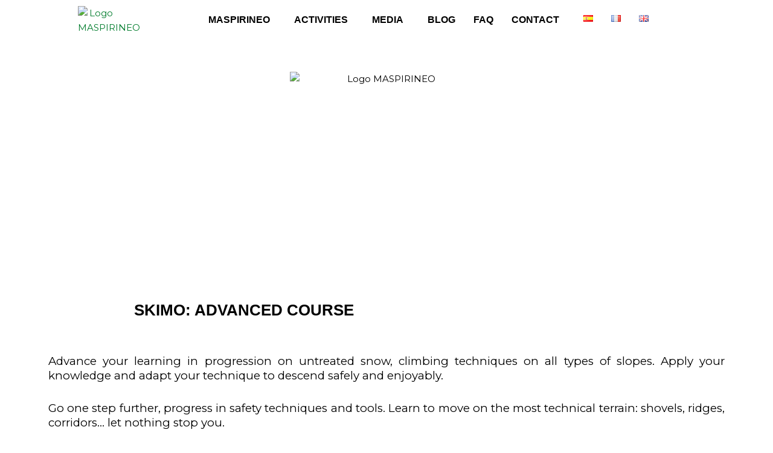

--- FILE ---
content_type: text/html; charset=utf-8
request_url: https://www.google.com/recaptcha/api2/anchor?ar=1&k=6LekqfYjAAAAAJknB1BpBs8l90ORXkHD5HyWvLqT&co=aHR0cHM6Ly9tYXNwaXJpbmVvLmNvbTo0NDM.&hl=en&v=N67nZn4AqZkNcbeMu4prBgzg&size=invisible&anchor-ms=20000&execute-ms=30000&cb=g1b03ajrft9w
body_size: 48639
content:
<!DOCTYPE HTML><html dir="ltr" lang="en"><head><meta http-equiv="Content-Type" content="text/html; charset=UTF-8">
<meta http-equiv="X-UA-Compatible" content="IE=edge">
<title>reCAPTCHA</title>
<style type="text/css">
/* cyrillic-ext */
@font-face {
  font-family: 'Roboto';
  font-style: normal;
  font-weight: 400;
  font-stretch: 100%;
  src: url(//fonts.gstatic.com/s/roboto/v48/KFO7CnqEu92Fr1ME7kSn66aGLdTylUAMa3GUBHMdazTgWw.woff2) format('woff2');
  unicode-range: U+0460-052F, U+1C80-1C8A, U+20B4, U+2DE0-2DFF, U+A640-A69F, U+FE2E-FE2F;
}
/* cyrillic */
@font-face {
  font-family: 'Roboto';
  font-style: normal;
  font-weight: 400;
  font-stretch: 100%;
  src: url(//fonts.gstatic.com/s/roboto/v48/KFO7CnqEu92Fr1ME7kSn66aGLdTylUAMa3iUBHMdazTgWw.woff2) format('woff2');
  unicode-range: U+0301, U+0400-045F, U+0490-0491, U+04B0-04B1, U+2116;
}
/* greek-ext */
@font-face {
  font-family: 'Roboto';
  font-style: normal;
  font-weight: 400;
  font-stretch: 100%;
  src: url(//fonts.gstatic.com/s/roboto/v48/KFO7CnqEu92Fr1ME7kSn66aGLdTylUAMa3CUBHMdazTgWw.woff2) format('woff2');
  unicode-range: U+1F00-1FFF;
}
/* greek */
@font-face {
  font-family: 'Roboto';
  font-style: normal;
  font-weight: 400;
  font-stretch: 100%;
  src: url(//fonts.gstatic.com/s/roboto/v48/KFO7CnqEu92Fr1ME7kSn66aGLdTylUAMa3-UBHMdazTgWw.woff2) format('woff2');
  unicode-range: U+0370-0377, U+037A-037F, U+0384-038A, U+038C, U+038E-03A1, U+03A3-03FF;
}
/* math */
@font-face {
  font-family: 'Roboto';
  font-style: normal;
  font-weight: 400;
  font-stretch: 100%;
  src: url(//fonts.gstatic.com/s/roboto/v48/KFO7CnqEu92Fr1ME7kSn66aGLdTylUAMawCUBHMdazTgWw.woff2) format('woff2');
  unicode-range: U+0302-0303, U+0305, U+0307-0308, U+0310, U+0312, U+0315, U+031A, U+0326-0327, U+032C, U+032F-0330, U+0332-0333, U+0338, U+033A, U+0346, U+034D, U+0391-03A1, U+03A3-03A9, U+03B1-03C9, U+03D1, U+03D5-03D6, U+03F0-03F1, U+03F4-03F5, U+2016-2017, U+2034-2038, U+203C, U+2040, U+2043, U+2047, U+2050, U+2057, U+205F, U+2070-2071, U+2074-208E, U+2090-209C, U+20D0-20DC, U+20E1, U+20E5-20EF, U+2100-2112, U+2114-2115, U+2117-2121, U+2123-214F, U+2190, U+2192, U+2194-21AE, U+21B0-21E5, U+21F1-21F2, U+21F4-2211, U+2213-2214, U+2216-22FF, U+2308-230B, U+2310, U+2319, U+231C-2321, U+2336-237A, U+237C, U+2395, U+239B-23B7, U+23D0, U+23DC-23E1, U+2474-2475, U+25AF, U+25B3, U+25B7, U+25BD, U+25C1, U+25CA, U+25CC, U+25FB, U+266D-266F, U+27C0-27FF, U+2900-2AFF, U+2B0E-2B11, U+2B30-2B4C, U+2BFE, U+3030, U+FF5B, U+FF5D, U+1D400-1D7FF, U+1EE00-1EEFF;
}
/* symbols */
@font-face {
  font-family: 'Roboto';
  font-style: normal;
  font-weight: 400;
  font-stretch: 100%;
  src: url(//fonts.gstatic.com/s/roboto/v48/KFO7CnqEu92Fr1ME7kSn66aGLdTylUAMaxKUBHMdazTgWw.woff2) format('woff2');
  unicode-range: U+0001-000C, U+000E-001F, U+007F-009F, U+20DD-20E0, U+20E2-20E4, U+2150-218F, U+2190, U+2192, U+2194-2199, U+21AF, U+21E6-21F0, U+21F3, U+2218-2219, U+2299, U+22C4-22C6, U+2300-243F, U+2440-244A, U+2460-24FF, U+25A0-27BF, U+2800-28FF, U+2921-2922, U+2981, U+29BF, U+29EB, U+2B00-2BFF, U+4DC0-4DFF, U+FFF9-FFFB, U+10140-1018E, U+10190-1019C, U+101A0, U+101D0-101FD, U+102E0-102FB, U+10E60-10E7E, U+1D2C0-1D2D3, U+1D2E0-1D37F, U+1F000-1F0FF, U+1F100-1F1AD, U+1F1E6-1F1FF, U+1F30D-1F30F, U+1F315, U+1F31C, U+1F31E, U+1F320-1F32C, U+1F336, U+1F378, U+1F37D, U+1F382, U+1F393-1F39F, U+1F3A7-1F3A8, U+1F3AC-1F3AF, U+1F3C2, U+1F3C4-1F3C6, U+1F3CA-1F3CE, U+1F3D4-1F3E0, U+1F3ED, U+1F3F1-1F3F3, U+1F3F5-1F3F7, U+1F408, U+1F415, U+1F41F, U+1F426, U+1F43F, U+1F441-1F442, U+1F444, U+1F446-1F449, U+1F44C-1F44E, U+1F453, U+1F46A, U+1F47D, U+1F4A3, U+1F4B0, U+1F4B3, U+1F4B9, U+1F4BB, U+1F4BF, U+1F4C8-1F4CB, U+1F4D6, U+1F4DA, U+1F4DF, U+1F4E3-1F4E6, U+1F4EA-1F4ED, U+1F4F7, U+1F4F9-1F4FB, U+1F4FD-1F4FE, U+1F503, U+1F507-1F50B, U+1F50D, U+1F512-1F513, U+1F53E-1F54A, U+1F54F-1F5FA, U+1F610, U+1F650-1F67F, U+1F687, U+1F68D, U+1F691, U+1F694, U+1F698, U+1F6AD, U+1F6B2, U+1F6B9-1F6BA, U+1F6BC, U+1F6C6-1F6CF, U+1F6D3-1F6D7, U+1F6E0-1F6EA, U+1F6F0-1F6F3, U+1F6F7-1F6FC, U+1F700-1F7FF, U+1F800-1F80B, U+1F810-1F847, U+1F850-1F859, U+1F860-1F887, U+1F890-1F8AD, U+1F8B0-1F8BB, U+1F8C0-1F8C1, U+1F900-1F90B, U+1F93B, U+1F946, U+1F984, U+1F996, U+1F9E9, U+1FA00-1FA6F, U+1FA70-1FA7C, U+1FA80-1FA89, U+1FA8F-1FAC6, U+1FACE-1FADC, U+1FADF-1FAE9, U+1FAF0-1FAF8, U+1FB00-1FBFF;
}
/* vietnamese */
@font-face {
  font-family: 'Roboto';
  font-style: normal;
  font-weight: 400;
  font-stretch: 100%;
  src: url(//fonts.gstatic.com/s/roboto/v48/KFO7CnqEu92Fr1ME7kSn66aGLdTylUAMa3OUBHMdazTgWw.woff2) format('woff2');
  unicode-range: U+0102-0103, U+0110-0111, U+0128-0129, U+0168-0169, U+01A0-01A1, U+01AF-01B0, U+0300-0301, U+0303-0304, U+0308-0309, U+0323, U+0329, U+1EA0-1EF9, U+20AB;
}
/* latin-ext */
@font-face {
  font-family: 'Roboto';
  font-style: normal;
  font-weight: 400;
  font-stretch: 100%;
  src: url(//fonts.gstatic.com/s/roboto/v48/KFO7CnqEu92Fr1ME7kSn66aGLdTylUAMa3KUBHMdazTgWw.woff2) format('woff2');
  unicode-range: U+0100-02BA, U+02BD-02C5, U+02C7-02CC, U+02CE-02D7, U+02DD-02FF, U+0304, U+0308, U+0329, U+1D00-1DBF, U+1E00-1E9F, U+1EF2-1EFF, U+2020, U+20A0-20AB, U+20AD-20C0, U+2113, U+2C60-2C7F, U+A720-A7FF;
}
/* latin */
@font-face {
  font-family: 'Roboto';
  font-style: normal;
  font-weight: 400;
  font-stretch: 100%;
  src: url(//fonts.gstatic.com/s/roboto/v48/KFO7CnqEu92Fr1ME7kSn66aGLdTylUAMa3yUBHMdazQ.woff2) format('woff2');
  unicode-range: U+0000-00FF, U+0131, U+0152-0153, U+02BB-02BC, U+02C6, U+02DA, U+02DC, U+0304, U+0308, U+0329, U+2000-206F, U+20AC, U+2122, U+2191, U+2193, U+2212, U+2215, U+FEFF, U+FFFD;
}
/* cyrillic-ext */
@font-face {
  font-family: 'Roboto';
  font-style: normal;
  font-weight: 500;
  font-stretch: 100%;
  src: url(//fonts.gstatic.com/s/roboto/v48/KFO7CnqEu92Fr1ME7kSn66aGLdTylUAMa3GUBHMdazTgWw.woff2) format('woff2');
  unicode-range: U+0460-052F, U+1C80-1C8A, U+20B4, U+2DE0-2DFF, U+A640-A69F, U+FE2E-FE2F;
}
/* cyrillic */
@font-face {
  font-family: 'Roboto';
  font-style: normal;
  font-weight: 500;
  font-stretch: 100%;
  src: url(//fonts.gstatic.com/s/roboto/v48/KFO7CnqEu92Fr1ME7kSn66aGLdTylUAMa3iUBHMdazTgWw.woff2) format('woff2');
  unicode-range: U+0301, U+0400-045F, U+0490-0491, U+04B0-04B1, U+2116;
}
/* greek-ext */
@font-face {
  font-family: 'Roboto';
  font-style: normal;
  font-weight: 500;
  font-stretch: 100%;
  src: url(//fonts.gstatic.com/s/roboto/v48/KFO7CnqEu92Fr1ME7kSn66aGLdTylUAMa3CUBHMdazTgWw.woff2) format('woff2');
  unicode-range: U+1F00-1FFF;
}
/* greek */
@font-face {
  font-family: 'Roboto';
  font-style: normal;
  font-weight: 500;
  font-stretch: 100%;
  src: url(//fonts.gstatic.com/s/roboto/v48/KFO7CnqEu92Fr1ME7kSn66aGLdTylUAMa3-UBHMdazTgWw.woff2) format('woff2');
  unicode-range: U+0370-0377, U+037A-037F, U+0384-038A, U+038C, U+038E-03A1, U+03A3-03FF;
}
/* math */
@font-face {
  font-family: 'Roboto';
  font-style: normal;
  font-weight: 500;
  font-stretch: 100%;
  src: url(//fonts.gstatic.com/s/roboto/v48/KFO7CnqEu92Fr1ME7kSn66aGLdTylUAMawCUBHMdazTgWw.woff2) format('woff2');
  unicode-range: U+0302-0303, U+0305, U+0307-0308, U+0310, U+0312, U+0315, U+031A, U+0326-0327, U+032C, U+032F-0330, U+0332-0333, U+0338, U+033A, U+0346, U+034D, U+0391-03A1, U+03A3-03A9, U+03B1-03C9, U+03D1, U+03D5-03D6, U+03F0-03F1, U+03F4-03F5, U+2016-2017, U+2034-2038, U+203C, U+2040, U+2043, U+2047, U+2050, U+2057, U+205F, U+2070-2071, U+2074-208E, U+2090-209C, U+20D0-20DC, U+20E1, U+20E5-20EF, U+2100-2112, U+2114-2115, U+2117-2121, U+2123-214F, U+2190, U+2192, U+2194-21AE, U+21B0-21E5, U+21F1-21F2, U+21F4-2211, U+2213-2214, U+2216-22FF, U+2308-230B, U+2310, U+2319, U+231C-2321, U+2336-237A, U+237C, U+2395, U+239B-23B7, U+23D0, U+23DC-23E1, U+2474-2475, U+25AF, U+25B3, U+25B7, U+25BD, U+25C1, U+25CA, U+25CC, U+25FB, U+266D-266F, U+27C0-27FF, U+2900-2AFF, U+2B0E-2B11, U+2B30-2B4C, U+2BFE, U+3030, U+FF5B, U+FF5D, U+1D400-1D7FF, U+1EE00-1EEFF;
}
/* symbols */
@font-face {
  font-family: 'Roboto';
  font-style: normal;
  font-weight: 500;
  font-stretch: 100%;
  src: url(//fonts.gstatic.com/s/roboto/v48/KFO7CnqEu92Fr1ME7kSn66aGLdTylUAMaxKUBHMdazTgWw.woff2) format('woff2');
  unicode-range: U+0001-000C, U+000E-001F, U+007F-009F, U+20DD-20E0, U+20E2-20E4, U+2150-218F, U+2190, U+2192, U+2194-2199, U+21AF, U+21E6-21F0, U+21F3, U+2218-2219, U+2299, U+22C4-22C6, U+2300-243F, U+2440-244A, U+2460-24FF, U+25A0-27BF, U+2800-28FF, U+2921-2922, U+2981, U+29BF, U+29EB, U+2B00-2BFF, U+4DC0-4DFF, U+FFF9-FFFB, U+10140-1018E, U+10190-1019C, U+101A0, U+101D0-101FD, U+102E0-102FB, U+10E60-10E7E, U+1D2C0-1D2D3, U+1D2E0-1D37F, U+1F000-1F0FF, U+1F100-1F1AD, U+1F1E6-1F1FF, U+1F30D-1F30F, U+1F315, U+1F31C, U+1F31E, U+1F320-1F32C, U+1F336, U+1F378, U+1F37D, U+1F382, U+1F393-1F39F, U+1F3A7-1F3A8, U+1F3AC-1F3AF, U+1F3C2, U+1F3C4-1F3C6, U+1F3CA-1F3CE, U+1F3D4-1F3E0, U+1F3ED, U+1F3F1-1F3F3, U+1F3F5-1F3F7, U+1F408, U+1F415, U+1F41F, U+1F426, U+1F43F, U+1F441-1F442, U+1F444, U+1F446-1F449, U+1F44C-1F44E, U+1F453, U+1F46A, U+1F47D, U+1F4A3, U+1F4B0, U+1F4B3, U+1F4B9, U+1F4BB, U+1F4BF, U+1F4C8-1F4CB, U+1F4D6, U+1F4DA, U+1F4DF, U+1F4E3-1F4E6, U+1F4EA-1F4ED, U+1F4F7, U+1F4F9-1F4FB, U+1F4FD-1F4FE, U+1F503, U+1F507-1F50B, U+1F50D, U+1F512-1F513, U+1F53E-1F54A, U+1F54F-1F5FA, U+1F610, U+1F650-1F67F, U+1F687, U+1F68D, U+1F691, U+1F694, U+1F698, U+1F6AD, U+1F6B2, U+1F6B9-1F6BA, U+1F6BC, U+1F6C6-1F6CF, U+1F6D3-1F6D7, U+1F6E0-1F6EA, U+1F6F0-1F6F3, U+1F6F7-1F6FC, U+1F700-1F7FF, U+1F800-1F80B, U+1F810-1F847, U+1F850-1F859, U+1F860-1F887, U+1F890-1F8AD, U+1F8B0-1F8BB, U+1F8C0-1F8C1, U+1F900-1F90B, U+1F93B, U+1F946, U+1F984, U+1F996, U+1F9E9, U+1FA00-1FA6F, U+1FA70-1FA7C, U+1FA80-1FA89, U+1FA8F-1FAC6, U+1FACE-1FADC, U+1FADF-1FAE9, U+1FAF0-1FAF8, U+1FB00-1FBFF;
}
/* vietnamese */
@font-face {
  font-family: 'Roboto';
  font-style: normal;
  font-weight: 500;
  font-stretch: 100%;
  src: url(//fonts.gstatic.com/s/roboto/v48/KFO7CnqEu92Fr1ME7kSn66aGLdTylUAMa3OUBHMdazTgWw.woff2) format('woff2');
  unicode-range: U+0102-0103, U+0110-0111, U+0128-0129, U+0168-0169, U+01A0-01A1, U+01AF-01B0, U+0300-0301, U+0303-0304, U+0308-0309, U+0323, U+0329, U+1EA0-1EF9, U+20AB;
}
/* latin-ext */
@font-face {
  font-family: 'Roboto';
  font-style: normal;
  font-weight: 500;
  font-stretch: 100%;
  src: url(//fonts.gstatic.com/s/roboto/v48/KFO7CnqEu92Fr1ME7kSn66aGLdTylUAMa3KUBHMdazTgWw.woff2) format('woff2');
  unicode-range: U+0100-02BA, U+02BD-02C5, U+02C7-02CC, U+02CE-02D7, U+02DD-02FF, U+0304, U+0308, U+0329, U+1D00-1DBF, U+1E00-1E9F, U+1EF2-1EFF, U+2020, U+20A0-20AB, U+20AD-20C0, U+2113, U+2C60-2C7F, U+A720-A7FF;
}
/* latin */
@font-face {
  font-family: 'Roboto';
  font-style: normal;
  font-weight: 500;
  font-stretch: 100%;
  src: url(//fonts.gstatic.com/s/roboto/v48/KFO7CnqEu92Fr1ME7kSn66aGLdTylUAMa3yUBHMdazQ.woff2) format('woff2');
  unicode-range: U+0000-00FF, U+0131, U+0152-0153, U+02BB-02BC, U+02C6, U+02DA, U+02DC, U+0304, U+0308, U+0329, U+2000-206F, U+20AC, U+2122, U+2191, U+2193, U+2212, U+2215, U+FEFF, U+FFFD;
}
/* cyrillic-ext */
@font-face {
  font-family: 'Roboto';
  font-style: normal;
  font-weight: 900;
  font-stretch: 100%;
  src: url(//fonts.gstatic.com/s/roboto/v48/KFO7CnqEu92Fr1ME7kSn66aGLdTylUAMa3GUBHMdazTgWw.woff2) format('woff2');
  unicode-range: U+0460-052F, U+1C80-1C8A, U+20B4, U+2DE0-2DFF, U+A640-A69F, U+FE2E-FE2F;
}
/* cyrillic */
@font-face {
  font-family: 'Roboto';
  font-style: normal;
  font-weight: 900;
  font-stretch: 100%;
  src: url(//fonts.gstatic.com/s/roboto/v48/KFO7CnqEu92Fr1ME7kSn66aGLdTylUAMa3iUBHMdazTgWw.woff2) format('woff2');
  unicode-range: U+0301, U+0400-045F, U+0490-0491, U+04B0-04B1, U+2116;
}
/* greek-ext */
@font-face {
  font-family: 'Roboto';
  font-style: normal;
  font-weight: 900;
  font-stretch: 100%;
  src: url(//fonts.gstatic.com/s/roboto/v48/KFO7CnqEu92Fr1ME7kSn66aGLdTylUAMa3CUBHMdazTgWw.woff2) format('woff2');
  unicode-range: U+1F00-1FFF;
}
/* greek */
@font-face {
  font-family: 'Roboto';
  font-style: normal;
  font-weight: 900;
  font-stretch: 100%;
  src: url(//fonts.gstatic.com/s/roboto/v48/KFO7CnqEu92Fr1ME7kSn66aGLdTylUAMa3-UBHMdazTgWw.woff2) format('woff2');
  unicode-range: U+0370-0377, U+037A-037F, U+0384-038A, U+038C, U+038E-03A1, U+03A3-03FF;
}
/* math */
@font-face {
  font-family: 'Roboto';
  font-style: normal;
  font-weight: 900;
  font-stretch: 100%;
  src: url(//fonts.gstatic.com/s/roboto/v48/KFO7CnqEu92Fr1ME7kSn66aGLdTylUAMawCUBHMdazTgWw.woff2) format('woff2');
  unicode-range: U+0302-0303, U+0305, U+0307-0308, U+0310, U+0312, U+0315, U+031A, U+0326-0327, U+032C, U+032F-0330, U+0332-0333, U+0338, U+033A, U+0346, U+034D, U+0391-03A1, U+03A3-03A9, U+03B1-03C9, U+03D1, U+03D5-03D6, U+03F0-03F1, U+03F4-03F5, U+2016-2017, U+2034-2038, U+203C, U+2040, U+2043, U+2047, U+2050, U+2057, U+205F, U+2070-2071, U+2074-208E, U+2090-209C, U+20D0-20DC, U+20E1, U+20E5-20EF, U+2100-2112, U+2114-2115, U+2117-2121, U+2123-214F, U+2190, U+2192, U+2194-21AE, U+21B0-21E5, U+21F1-21F2, U+21F4-2211, U+2213-2214, U+2216-22FF, U+2308-230B, U+2310, U+2319, U+231C-2321, U+2336-237A, U+237C, U+2395, U+239B-23B7, U+23D0, U+23DC-23E1, U+2474-2475, U+25AF, U+25B3, U+25B7, U+25BD, U+25C1, U+25CA, U+25CC, U+25FB, U+266D-266F, U+27C0-27FF, U+2900-2AFF, U+2B0E-2B11, U+2B30-2B4C, U+2BFE, U+3030, U+FF5B, U+FF5D, U+1D400-1D7FF, U+1EE00-1EEFF;
}
/* symbols */
@font-face {
  font-family: 'Roboto';
  font-style: normal;
  font-weight: 900;
  font-stretch: 100%;
  src: url(//fonts.gstatic.com/s/roboto/v48/KFO7CnqEu92Fr1ME7kSn66aGLdTylUAMaxKUBHMdazTgWw.woff2) format('woff2');
  unicode-range: U+0001-000C, U+000E-001F, U+007F-009F, U+20DD-20E0, U+20E2-20E4, U+2150-218F, U+2190, U+2192, U+2194-2199, U+21AF, U+21E6-21F0, U+21F3, U+2218-2219, U+2299, U+22C4-22C6, U+2300-243F, U+2440-244A, U+2460-24FF, U+25A0-27BF, U+2800-28FF, U+2921-2922, U+2981, U+29BF, U+29EB, U+2B00-2BFF, U+4DC0-4DFF, U+FFF9-FFFB, U+10140-1018E, U+10190-1019C, U+101A0, U+101D0-101FD, U+102E0-102FB, U+10E60-10E7E, U+1D2C0-1D2D3, U+1D2E0-1D37F, U+1F000-1F0FF, U+1F100-1F1AD, U+1F1E6-1F1FF, U+1F30D-1F30F, U+1F315, U+1F31C, U+1F31E, U+1F320-1F32C, U+1F336, U+1F378, U+1F37D, U+1F382, U+1F393-1F39F, U+1F3A7-1F3A8, U+1F3AC-1F3AF, U+1F3C2, U+1F3C4-1F3C6, U+1F3CA-1F3CE, U+1F3D4-1F3E0, U+1F3ED, U+1F3F1-1F3F3, U+1F3F5-1F3F7, U+1F408, U+1F415, U+1F41F, U+1F426, U+1F43F, U+1F441-1F442, U+1F444, U+1F446-1F449, U+1F44C-1F44E, U+1F453, U+1F46A, U+1F47D, U+1F4A3, U+1F4B0, U+1F4B3, U+1F4B9, U+1F4BB, U+1F4BF, U+1F4C8-1F4CB, U+1F4D6, U+1F4DA, U+1F4DF, U+1F4E3-1F4E6, U+1F4EA-1F4ED, U+1F4F7, U+1F4F9-1F4FB, U+1F4FD-1F4FE, U+1F503, U+1F507-1F50B, U+1F50D, U+1F512-1F513, U+1F53E-1F54A, U+1F54F-1F5FA, U+1F610, U+1F650-1F67F, U+1F687, U+1F68D, U+1F691, U+1F694, U+1F698, U+1F6AD, U+1F6B2, U+1F6B9-1F6BA, U+1F6BC, U+1F6C6-1F6CF, U+1F6D3-1F6D7, U+1F6E0-1F6EA, U+1F6F0-1F6F3, U+1F6F7-1F6FC, U+1F700-1F7FF, U+1F800-1F80B, U+1F810-1F847, U+1F850-1F859, U+1F860-1F887, U+1F890-1F8AD, U+1F8B0-1F8BB, U+1F8C0-1F8C1, U+1F900-1F90B, U+1F93B, U+1F946, U+1F984, U+1F996, U+1F9E9, U+1FA00-1FA6F, U+1FA70-1FA7C, U+1FA80-1FA89, U+1FA8F-1FAC6, U+1FACE-1FADC, U+1FADF-1FAE9, U+1FAF0-1FAF8, U+1FB00-1FBFF;
}
/* vietnamese */
@font-face {
  font-family: 'Roboto';
  font-style: normal;
  font-weight: 900;
  font-stretch: 100%;
  src: url(//fonts.gstatic.com/s/roboto/v48/KFO7CnqEu92Fr1ME7kSn66aGLdTylUAMa3OUBHMdazTgWw.woff2) format('woff2');
  unicode-range: U+0102-0103, U+0110-0111, U+0128-0129, U+0168-0169, U+01A0-01A1, U+01AF-01B0, U+0300-0301, U+0303-0304, U+0308-0309, U+0323, U+0329, U+1EA0-1EF9, U+20AB;
}
/* latin-ext */
@font-face {
  font-family: 'Roboto';
  font-style: normal;
  font-weight: 900;
  font-stretch: 100%;
  src: url(//fonts.gstatic.com/s/roboto/v48/KFO7CnqEu92Fr1ME7kSn66aGLdTylUAMa3KUBHMdazTgWw.woff2) format('woff2');
  unicode-range: U+0100-02BA, U+02BD-02C5, U+02C7-02CC, U+02CE-02D7, U+02DD-02FF, U+0304, U+0308, U+0329, U+1D00-1DBF, U+1E00-1E9F, U+1EF2-1EFF, U+2020, U+20A0-20AB, U+20AD-20C0, U+2113, U+2C60-2C7F, U+A720-A7FF;
}
/* latin */
@font-face {
  font-family: 'Roboto';
  font-style: normal;
  font-weight: 900;
  font-stretch: 100%;
  src: url(//fonts.gstatic.com/s/roboto/v48/KFO7CnqEu92Fr1ME7kSn66aGLdTylUAMa3yUBHMdazQ.woff2) format('woff2');
  unicode-range: U+0000-00FF, U+0131, U+0152-0153, U+02BB-02BC, U+02C6, U+02DA, U+02DC, U+0304, U+0308, U+0329, U+2000-206F, U+20AC, U+2122, U+2191, U+2193, U+2212, U+2215, U+FEFF, U+FFFD;
}

</style>
<link rel="stylesheet" type="text/css" href="https://www.gstatic.com/recaptcha/releases/N67nZn4AqZkNcbeMu4prBgzg/styles__ltr.css">
<script nonce="aLk9t6n-2wblKIauzOFlxg" type="text/javascript">window['__recaptcha_api'] = 'https://www.google.com/recaptcha/api2/';</script>
<script type="text/javascript" src="https://www.gstatic.com/recaptcha/releases/N67nZn4AqZkNcbeMu4prBgzg/recaptcha__en.js" nonce="aLk9t6n-2wblKIauzOFlxg">
      
    </script></head>
<body><div id="rc-anchor-alert" class="rc-anchor-alert"></div>
<input type="hidden" id="recaptcha-token" value="[base64]">
<script type="text/javascript" nonce="aLk9t6n-2wblKIauzOFlxg">
      recaptcha.anchor.Main.init("[\x22ainput\x22,[\x22bgdata\x22,\x22\x22,\[base64]/[base64]/[base64]/[base64]/[base64]/UltsKytdPUU6KEU8MjA0OD9SW2wrK109RT4+NnwxOTI6KChFJjY0NTEyKT09NTUyOTYmJk0rMTxjLmxlbmd0aCYmKGMuY2hhckNvZGVBdChNKzEpJjY0NTEyKT09NTYzMjA/[base64]/[base64]/[base64]/[base64]/[base64]/[base64]/[base64]\x22,\[base64]\x22,\x22LAfDs3kkGcKJYsOZwozDu0psPMO4wrVlMhzCscO8wpjDg8O+LU9zworCkmvDphMFw4g0w5tgwp3Cgh0Ow4AewqJyw6rCnsKEwqhDCwJMBG0iPFDCp2jCjsOwwrBrw5FxFcOIwq9xWDBVw58aw5zDpMKCwoRmLUbDv8K+PsO/c8Ksw4bClsOpFX/DgT0lGcKbfsOJwq7CtGcgCzY6E8OmY8K9C8K7wr92wqPCs8K1MSzCpcKjwptBwrYFw6rChGA8w6sRWy8sw5LCrFM3L0U/w6HDk2gXe0fDgsOSVxbDp8OkwpAYw65hYMO1QBdZbsOzDUdzw5dSwqQiw6zDscO0wpIJNztWwp5uK8OGwqDCjH1uZwpQw6QsGWrCuMKuwq9awqQmwp/Do8K+w7ExwopNwqnDqMKew7HCh1vDo8KrVhV1DmN/[base64]/CmFfCr8OmfcKkwrFKfAHDo8OIw5txw5EUw63CjMOLQ8K/VDVffcKZw7fCtMO3woICesO1w5/Ci8KndU5ZZcK9w5sFwrAHacO7w5o8w48qUcOuw5MdwoNBJ8Obwq89w43DrCDDuUjCpsKnw6MZwqTDnwLDlEp+QMKew69gwr/CrsKqw5bCpUnDk8KBw6prWhnClsOXw6TCj2PDl8OkwqPDvh/CkMK5dcO8Z2ITGUPDnyHCi8KFe8KnOsKAbn9rUShEw5QAw7XClsKaL8OnAcKQw7hxVDJrwoVvPyHDhjFZdFTClTvClMKpwqPDu8Olw5VoEFbDncKFw4XDs2k0wo0mAsKjw6nDiBfCtQtQN8Ohw6g/MlYAGcO4F8KbHj7DqQ3CmhYww7jCnHBDw6HDiQ59w4vDlBoBRQY5BlbCksKUBBFpfsKtRBQOwq1GMSIFbE1xIUEmw6fDvcKnwprDpUPDvxpjwoArw4jCq2fChcObw6oWAjAcHMO5w5vDjFtRw4PCu8KlSE/DisOCD8KWwqcrwqHDvGojTSsmL1PCiUxcJsONwoMZw5JowoxRwqrCrMOLw7dcSF0oD8K+w4JoW8KaccO7NAbDtnwWw43ClWjDvsKrWlDDv8O5wo7CjGAhwprCv8K3T8Oywq/DuFAICSHCoMKFw6zCvcKqNg5XeRo/R8K3wrjCnMKmw6LCk3bDljXDisK5w63DpVhOQcKsa8Oabk9fX8OrwrgywqQ/UnnDm8OqVjJrEMKmwrDCrCJ/w7lmIGEzf07CrGzCrMKfw5bDp8ONJBfDgsKPw7bDmsK6DgYdBG/CjsOmUHHCrQM8wpd/w6Z0P0/DlMO4w51ePWVPF8Knw4JsJsKcw4JbF25XLSLDq2l2RMKvwoZnwpLCnVLCjsOmwrV7ZsK3Z1dZFA4EwqPDiMKIc8KYw7TDqGJ4SmjCrkcjwqhEw63ClVFreC1Hw5HCgB4aWFIdV8O4NcOBw7sDw4vDsF/Dtkxaw7LDuzUPwpDCuEUsBcOhwolqwp/DqMOmw7rCgMK0L8Ocw4PDmVMQw5xIw4BSCMKgAsKowqgBeMO7w5USwrwnasO0wos4BznDucOBwpE4w58Pe8KaF8OgwoLCosOucUJWWhnCmzrDtjbDmMK1c8OiwpPCu8OYBykrNg/[base64]/CusK0w4oAXcKwSgLCk8ORU8OsacKVw7DCtQ3CqsKnSMKtBkgtw4vDt8KBw6MPA8KUwoTDoR7DjMKDMsKGw4VRw6jChMOdwr7CsXUaw5YIw4bDpMOoEMK4w6bCrcKOYsOeKiJzw6cDwrBewrnCkhzCjMOmeAlIwrXDtMKgf3gNw7/ChMO8woEZwpzDmMOQw5nDnHR8alfCjVYJwrnDmMOlOjHCr8KPTMKzHcOgwq/DjQtLwofCkVYKAEvDmMK2WmBRYE9ewooAw6B3CMKqf8KYcjkgJwTCssKmew0xwqkEw7B2NMOrVFEYwonDtgRgw6nCvWB4wrvCsMKrQAlBd0tGICU1w5jDrMKkwpZ/wqnDsWbCmMKhNsK7MlXClcKmQsKTwr7CpALCrsOyb8OoVkXDuGDCt8OpCHbDhxXDscKKCMKWJVVyQn5YDk/CosK1wogGwot0Fh9Fw5LCpcKsw6TDhsKcw7/CoAINKcOrPy/[base64]/S07Dk03DohLDk8K2UltfYsK7F8O/DV0XKQosw5llaSPClEJJK0UHP8OaVQ3Ch8OgwrTDpBI1JcO/annCgTTDkMKVI0BiwrJAH0TCn0wYw6TDlDvDrcKAdzTCgsO7w6gEKMOvNcO0SnzCrhYqwrzDqDLCj8Kfw5/[base64]/[base64]/TlE5RD/CvMKZSCjCiXVjJCQDOlLCtVzDi8KvGMOlF8KNUCTCojbCiCLDmltdwr0mR8OUTsOowo/Ciw0+Fm3DpcKMKy59w4YswqMew5kVbAcewroHG3XCsHTCqwd6w4XCocKDwo0aw53DhsO2OW0SSsOCfsO2wpoxScK5w4kFE280wrHCoCQ9G8O9W8KpZcOQw54EVcKWw7zCnwQnHSUuVsKlA8KMwqE/F0jCsnA+KMO/wp/DjVvDiRxdwp3DrSrCucK1w4vCnTwdXX5VMsO+wo9CCsKWwo7DnsKlwr/Dvjo7w7BRT0U0NcOqw47CqVsvZ8KYwpDCtEZ6M3vCjBY6X8OmE8KEVQPCgMOOUcK5wrQ6woPDjxXDqVBAGCtlLGXDicOYFmjDpcKyX8KJCVQYLcKnwr0yc8K+wrhuw4XCsiXCpsKkb2PCvhzDnFnDucKxw6B0ecKrwr7DlMOYE8O4w7bDlsOSwoFFwo/Dn8OEPTdww6DCjWRcRCnCgsOZFcOdMgsoSMKTG8KedkYYw6kmMx/DjjXDm1HCu8KBIcKQIsOPw5t6VEVxw61/NMOoVSc1TjzCp8OJw7ZtNX9Lwqtjw6fDniHDhsOCw5/[base64]/DssKDw7fDksONwq0NwqoVKUfDtE09XsKUw7bCi13Cn8KbKMOtNMKWw7lwwr7DlDvDiQtrdMKnHMOnTU0sQcKqJMOQwqQ1DMOVVkTDhMK8w7fDmsKbNn/DrFJTV8K/[base64]/B0FsIMOowrLDqhYqcyoAw7HDnsKnAlw1WkRaw6nDn8K1wrXCi8KewrMWwqDDrsO2wpZwUsKHw5zDqsK3woPConpzw47Ct8KQT8OGYMK/w7zDjcOOVcOMcjRbQSTDqDwJw4g+wpjDr3jDihfCscOww7TDowHDr8O/BivCrwxOwoA5L8KIAnfDpVDChGlPXcOINDvCsD1Fw6LCqR04w7HCpQnDv11KwqhGagYJwqcFwoBURSvCqlFkfMKZw7MTwqzDg8KIOcOyJ8Khw5XDlsOKekhrw4DDo8KSw5Bhw6TDvH/CpsO6w70ZwrB8w7TCscOlwqg0ES/[base64]/e8OxbErCqsKIGMOrw4lnwolkOXo8bMK0wpfChEvDtH/[base64]/DpsOcwr7DhHrCim3DqcKhw4TCsXbDpAzDrC/CssKGw4LCu8OuF8Krw5c9IcKkSsOmHsOMCcK7w6wyw64zw6LDhMKuwp5LGcKMwqLDuX9IWMKXw7VKw402w4NJw5lCYsKPAMOVB8OTIU89SgYhYGTDm1nCgMKpAMKewo9wfnUzZcKIw6nDphbDsUZWD8KHw7bCkMORw7LCrsKDdcO4wo7DtC/[base64]/CtRJYw7rCmsOeLcKkwr9QwoZEEsOXw4FgbyDCocOuwoluVcOdNx/CrMO3dSwvU1pDWEDCnEljdGjDv8KbTmB3ZMKFcsKUw7zDoErDvMOIw483woTCh0LCjcKoSHbCncO9GMOKB1zCmmDDhWk8wr9Cwo8GworCmWfDgcO6ZXrCtsOwREzDvAvDjEM9w7PDvwEnwpgww5/[base64]/ClWDDicO+wq0rVHYGw68Hw609a8OiC8O5w6DCtyLCpTjCm8KbbHUzUMO0wonDucKlwrbCucKHHB4iHg7DhSHDhsKtY1JQWMOrUcKgw6/DgMOAbcK8wrNZSMKqwo99TcOXw7fDgSh4w7HDjMOBb8OBw5Bvwqt2w7fDhsO8TcKPw5ZwwonDssOQKVbDj0pBw7vClcOdZC/CtxDCncKrTMOAPSrDq8KodcKOK1ELwr5rTsKvMXJmwp8NXWUAwoQNwoBOLMKzAcKNw7t6RX7DkX/Coj8zw6zDrsKmwqFZf8OKw7vDkR/DrQXCinlHOsO7w6bDpDPDosOwYcKJBcKkw60XwqNWP0hGKE/DiMOhFhfDrcO+wpLCiMOLFUU1a8Onw7kZwqrCs10fSiBKwqYWw5wadnFzK8O2w4N7A3jCslvDrC8DwrXCj8Ovw6UVwqvCmTJUwpnCqsKvfcKtFl8RD09yw4/[base64]/wqwmdMOtwqRNwr1SwpoFw4nCucOtL8O6w47CmAsfwrB8woIAeg0iw4PDosK4wqPDjRrCgMOzP8K9w4Y+CsOuwrt7VmnCicOCw5rCmRvChcKXBsKDw4vCv3fCm8KrwrkQwpjDk2MiQAw4SsOBwqkowrDCm8KWTcOuwoLCjMKWwr/[base64]/DtsOTwqw9wro4XsONEhk7wqI9bBvDmsOeVMONw6HCvFhUNAjDgirDvMK0w5PDo8OQwonDkXQrw7DDtB7Cq8OHw7AWwq3CggFEZMK8E8Ktw6/DvMOgLz3Cg2hMwpfCgsOLwqtCw4XDj3fDlMKedAEgAQ0tXTM2ecK5w43Csl9kMsO/w5c4PcKbakDDscOHwpvDncOywrxeQ0onDyg6UhNIScOEw5gsLCzCiMOBJ8Ofw4gxQnvDugfDhF3CtsKjwqDDmFtHeFMAw75vJGzCjwJ9woQoB8Kdw4HDoGHCv8OTw6FXwrrCn8OtasKneFXCoMORw7/Do8OkdsO+w7PDjsKjw7AFwpAlwrVJwqvClcOWwpM7wojDqsK0w4/[base64]/CgsONwoITwpbDscK2fQnCuDpBaFzDqsKSwrTDhGfDkMO6HQHDqsO2Im0Sw7gXw57CosKZNG/DscK1E0oTVMKZHgjDkjXCs8OrN03CuDY4KcK2wqTCisKcW8OXw53CmjdDwptIwo9vVw/[base64]/w7U5JU8lwoXCgUh5YwPCkA06VwUPw6ECw6PDhMOcw6kvATMkBBoqwozDoWHCr3kWa8KyDTbDrcO2bRbDhh7DscKEbBhlXcKow63DhmIfwqvCmMKXXMOUw6LCk8OIwqJHw5/Ds8KLHwHDuAABwqrDuMOYwpAadxrClMO/[base64]/[base64]/XxbCisOvbMOcOsOXw7sARMOuVsO1QsKKMcKQwpPCmSPDuRVUbB/Cr8KUfxXDg8O3w7PDnMOYGATDrcOsVAxFRBXDgjZfwo7CkcKGasOGeMOZw6LCrSbCp2lXw43DusKsPhLDnVs4dQvCiWIjEDphbV3CtUtUwrU+woladSZ4wo9JKcO2W8KAMcKQwp/[base64]/YMKxTMO3P8KuwpMMw77CmAp3w4sTw6kawokDwqJaRMKWKH13wqBlwpYKJS3CkMOLw4DChyshwrxMWMOYwpPDqcKLehJpwrLCjGrClmbDjsKTfTgyw6fCr3I4w5jCrlURchbCrMKFwoUUwo3CnsOQwpk+w5QbGcOOw4fCrFXCh8Owwo7DvcOuw6RhwpA/FRDCgSdZwpQ9w6Q2GFvCn3FqXsOzFR5oTjnDpMOWwp7CmHLDqcOww5tbR8KsAMKiw5U1w4nDuMKUd8OTw6UJw64Dw5dDLl/Doy93wosPw4oUw6vDt8OmHMOfwrjDjmR8w5JmccO4eQjCgkwWwrgDAFo3wojDrgEPRcKjasKNIsKEAcKTcR7CqA7DicOtHMKLBADCrnzDuMKOFcOiw5plX8KDS8KIw5nCusOOwpsQfcOGwoLDoCDDgcOuwqfDk8OwC0osO1zDr0/Dhw4hCcKWNgDDpMKjw5tMMgspwoXCvMKIWRrComB/w6fClzVObsOvfcOaw5YXwo5pU1UNwq/DuHbCgsKxKDcCISVdO2nChcK6ZTzDtG7CtH8zGcKtw6/ClsO1IwI/[base64]/G8Kew7c9w7bDnMKrwq3DicOdw7kBw6cGDsK/wq03w4lJAcO7wojDgFvCu8Ocw7/DhMOqPMKuTsO6wrtJfcOJccOvf3fCjsO4w43Dni7DtMK+wqcXwqPChcK4woXCiVhfwoHDpsONPcO2R8ONJ8O0WcOQw5lXwr/[base64]/wonCtsKFacKEHB45cADCo8OSR8KURUNmw7fCgGM3b8OsCiFJwpbDmsOoSiTCh8KWw5RzG8Kib8Osw5dWw7B+U8OIw6w1CS1rRzh0VH/[base64]/Vg46IFLDpMOvPHLCn8OlwqNeP8K5wrrDscOTRcKUYcKUwpLCucKawpXDpAVvw7vDisK2SsKmacKVf8K3OjvCl2jDp8O1FsOJQh0Dwo5RworCimDDhUA3LsKNEFHCoVMwwqUxPhjDqT/CsGPCjmHCqcOdw7XDgcOhwoHCpD3Do07DhMOWwplnMsKrw79uw4LCnXZmwrt+PjDDu3rDhsKwwp8pKGrCkXbDkMKwQRfDjUo7d38PwokdVsKuw6DCpcK1W8KEAjJ3bxsnwpdow7vCncOLe1hMf8Klw7wPw4UDRlMnLl/[base64]/[base64]/CtMKnDMKAU1HDvjTCrMKQwrXDlzkdwrvDjXfCrFgLAyLDsUUaIDHDmsOgKMOhw6QHwoQFw7tYMCsEEjbCh8KIw4vDp3pZw7fDsTfCnTrCosO/w7codGcqTcOMw5zDm8KqUcOsw6FAwqhUw6lcGcKMwrZgw5s/[base64]/wpopcyQTwrrChsOTIsKJMG3DmsKkVMKlwrfDscOiLsKKw4rCrsKqwphBw4QzCsKYw5Exwp0ZBmNVbWotAsKSZEXDqcK/[base64]/QA3Cox3Cjx3Dg0rCscOYKCLDl17DisK6w4QvwpPDjjBwwq7DjsOXTMKtW3INeWgvw41FTMKEwqTDiSUDIcKVwocqw7E6MW3Ci1lZZmIhQgzCq2RpYz/DmAzDhlREw6HDtE1Xw67CncKsZXUSwrXCjsK2w793wrR6w4ArQ8Ogwo/[base64]/[base64]/KyAKw7PDuMOaWTvCoMOSU1vDjUkZwppQwqhDwpUFwowDwp8kQ1zDo3bDusOvAD0uEjXClsKWwrUcG1zCscOlRUfClTjDgsK2A8K5PsKmKMOGw6lGwo/DuXvCqjzDkgA9w5bCsMK/dSxzw5MgaMKXYsO0w5BJH8OUCUlrQE1Nw5QmOy/[base64]/[base64]/ClFfCi8OOwp5ZZWPDosKmwqzCgsOXw54gfsOsJ2zDnsOASV1Cw70SCkZaS8ObB8KBGmTDnwU4QTPCv11Rw5N4EWbDlMOfAMOnwr3DrWnCkMOjw7jDo8OsZh8ewoPCusKEwr5nwrBUVsKPCsODd8Omw5N8wrDCuC3CqcK9QhLCp2zDucKZIijCgcO1AcObwo/CvsOIw6lzwqd4Ri3DicO9FzNOwpHClw/Ck0XDgk0pSS5Kwq3DgVY5JXnDsFDDgsOiWDVhw6RRTgFhScOYRsK9MgTDpGfDkcKrwrEPw5sHfAUswrs0w7LCmV7Cu3k6QMOCCUdiwodSYcOaNsOjw7LDrj51wrNKw5/[base64]/Ci8OsDx7Ck0FHwrQywopmw4RIFwcSw5jDqcKwEmfDsglsw7vCvRNRdcKRw7bCn8Ksw4Fjw6d/U8Ocdy/[base64]/CukjCu8OVP1sxARR5a0XDqEZ8wrXDujbDnMOIw4/DgBLDssO5YsKXwqDCh8KRO8ORIGfDtTcPSsOuWWfCs8OrTcOcLMK4w5rDncKcwpIJwpzCsUjClgFsensedETDi1/DksOVQ8Otw6rChsKkwovCu8OWwp5VUFIMHAUoRVsmYsOCwpTCoyTDq24Uwr9Nw4nDn8K+w54ZwqfCscKMfBUaw55RMcKOWX/[base64]/DoHHDjyAbw7wfFAVJw6h1wrrDiXnDrBsoIkpzw5zDhcKDw7Agwp0zIsKkwrknwrPCncOww73DuR3Dg8OYw4TCj2ApEBXCncOdw4VDXsKxw4R+w6/[base64]/DmxIQw7fDsXHDs1sID8OHLcKswrLDnXzCnSDDi8KOwokdwqlpGMOAw6wQw5kJRMKyw7ssLMOrRX5GHcOlIcOEVwJyw4AWwqTCgMOMwpFNwo/CjmXDgwFKcTLCi2HDkcK7w7dSwpnDlHzCjgk4w5nCmcKkw7LCqy4Wwo3CoFbCosK/TsKGw5bDn8Ofwo/DgUxwwqwHwpbDrMOcHcKfwpbCgWA3LwZ4FcOrwq9UHS8MwrwGcsKdw7LDo8OtHVXDu8O5dMKsQ8KyKUMBwqTCicKKKX/[base64]/NcKVPVDCscK5VcKtw7lOw4fCsQpJwrUHMGDDkAokw6cKPztdYRjClsKxwqLCusOVcgkEwpfCjkhiQsOvBk5/w4l3w5bCl3rCkB/[base64]/[base64]/w5LDgURIwqYOPkHCkkJww6DDtUDDusKHNx5Cw7fCmUlZwrvCpDVOXHfDij7CgQfCkMO/w7rDjcOJX3LDlh3DpMOfAnFjwo3CgW16wpYjQsKCacKzYRZXw5xLbMKUUXIZwrp5woXDj8KMC8K5bgfCphPCkGrDqC7DvcOKw6jDvcO9wpt7FcO3JzRBQHUTWCnCtFrCiw3CpFnDs1wrBMKkPMKxwrLCmT/DoHvDr8K/[base64]/T8KEYcOrD8OJZsOww4h+w4XCsMKTwqDCqWoUIcOOw5Aow5fCksKhwp84wqJtCnB6UsOTw5kOw70uVC7Drl/Dr8OqKBLDg8OXwqzCkTzDmwhyUyoMLEDChXPCucO3fzlhw63DrsOnDiE/PMOsB30pwq5Hw7l/JcOLw7LCgjQWwpY6DWPCsmDDicOYwo9XZMOqYcO4wqAmTA/DuMKOwqHDlMKnw6DCv8KRRj3CqMKcOsKlw5ASc1pGeDPCrsKLw7DDqsK7w4HDli1rXXVXXlXClcKzesK1TMKIw7/CiMOQwrNcXsOkR8KgwpLDrMKWwobCsx4zBsOVHEoiY8K5w49FOMK/[base64]/DpkjDsXhRAAJhw55tE21WwpIbM8OZaMKBwovDhGfDrcKywq7DscKzwqZSXi/CrkZTwo8mGsOfwonCllZ7CUTChcKnG8OMCxJ/w6rCiwzCuHNTw7xJw5zCnMKEUCdIektTYcKEfMKMesOCw4jCmcKbw4kAwo85DkLCiMOreRsywpTCtcKTQAR2XMKUEC/[base64]/Dml7DrcOdwoQkOjjDjXPDt8KLZcOEw5tvw4wCw6HCuMOWwoRtViTCjRJPSSMfwoHDtsKHDsOLwrrDvSJbwoEVHR/DtMO6QcOCH8K0ecKrw5nCs2tJw4rCnMKwwrpzw5DDukzCrMK9M8OIw7Yow6vCngDClRlMfUrDgcKrwoNiE2TCoDrClsKhUHvCqT0sPG3DqSzDpMKSw4QfSG5DAsKrwpzDoU5dwqrCusO6w7oBw6NHw4UMwpI0P8OawpfDi8KCwrAvTywwWcK8XD/Cr8KjDMKww7I2w6Ulw5h9X3wlwr7Cl8Oqw7HCsVo1w4F3wph8wrslwp3CrmLCgwrDsMK7ei7CnsOmUljCn8KON0XDh8OMXn9XXVB/wrjDmTE3wosBw4t7w5olw5xMdiXCoCAKH8Otw4HCqcOTTsOqVAzDkgMwwr0GwqjCssOQT11Hw57DpsKYMXDDucKvw7LCgELDoMKnwrkSGcK6w4h7fQbCsMK5wp/DjRnCuzbDjMOEIkHCn8O4f3jDvcO5w6lmwprCnW9nwq3CsU3Dgi7CncO2w5jDjkoEw67DpsKSwofDmmvCmsKBw7rDmMOLWcOCPRE3AcODSmZ3KkADw5F/wobDmAbCgmDDusOdDizDiz/CvMOiFsKJwrzCtsKqw68hw4/DiHDCrX4fSXgDw53DihnDlsONw6jCqMKGWsObw5U2JChiwpsUHGUeLBhUOcOaPg/[base64]/CmsOzLsKjO8KIw5/DuMOYwrkzPkVlw6zCqMOnNMOnABs9w44zw5TDixYowr/[base64]/wp/DtUA9ASvDtQIDwppow4rCqSDCgTI7wp3DscK5wpUAwqjCpTVEBsOfKFsdw4UkF8K8JXjChsKERlTDnlU4w4p/RsKZecOzw5VDK8KzchXCmmRLwppUwrtwX3tXbMKBMsKtw4xFUsK8b8OdImMbwqLDsybDrcKaw41WAj1cSTMzwr3DmMO+w4vDh8OydlPCondjV8OJw6lLQsKaw6nDvkhzw5/CrMKpQxB7w7AwbcOaEMOfwoZkOGDDp0B5NsOtLFTDmMKkGsKyUUPCgH/[base64]/[base64]/ChksPwpXCoSPDo37CpsKsYcO+wpJxwqzCpVfCn3/Dh8K5OSLDhMOBRsKUw6/DmXZxAHrCuMKTTXzCoFBMw7rDpcKqcXjDhcO/w5wdwqYlCsKLLcKPU3fChHzCphAnw7hmW1nCocK/w5HCusO3w67Dn8OJwp8owqJ7wpvCncK9woTCjcOfwpsvw4fCuS3Ch3Rcw6jDrcKgw5TDmMKswpjDtsKQUE7Cv8K0e287DMK5CsK5DQ3ClMK2w7lewo3ChsOIwpXDjCZRVcKVIMK+wrHDscKhGD/ChTdiw4TDqMK6wojDocKCwooow5oawpzDsMOJw4zDrcKcBsK1bBXDvcK6AcKhfETDocK+PEPCmMOvGnHCnsKmPcODVMO/w4knw6cVwqQ3wqTDrDnDnsOlUMK1w73DliLDriYWJCXCtncQWm/[base64]/w6IbIEYXG8KBw4vCgsOqw6nDjcKIwrnCuDw9fMO3wrlbw4HDg8OpDXVYw77DuUY9dMKFw4HCm8OHAsORwpMpJ8O5EsKpTENTw5AaLMKow5nCtSfCpcONZBRWcTA5w5DCnhxxwpLDtjh4QMK+wrAlWMKSw5/Dl1fDkcOswprDtUhCCSnDr8KfBF/Dl1tWKSbDmcO7woPDh8OtwrLCpzXCrMKJKB3CmcKowpUVwrXCpmNqw7ZaHsKmdsKiwrHDocKkVUN4wqjDggMKVh50YsOYw6YRasOHwofCh1TCkTd0KsOGQ0fDosOxw4/DjcOswqzDhUIHYhYHHgBbXMOlw4VZQSPDi8OBB8OaUhDCvE3CnSrDlcOtw4PCiSfDrcKRwoDCrsOgIMOGPMOvanLCqGIfM8K4w5LClMKrwqbDgcKZw503wqNtw7DDrMKiSsK6wrPCmkLCisOcek3DscORwpA/[base64]/DsMK7FGtJw4rCtMKQwpl/LsOww6/[base64]/YMK3wqkVw47Ds8OVFTLDo8K+V3vCvXPCu8OQCMOMw67CmkExwq7CuMOrwofDhMKywq/DmmI8AcOcD1Zuw4PCl8K5wqDDj8OlwofDtMKPwoAtw5gbSMKUw6XCvjcWRW4Iwp4nf8K0wrXCoMKnw6pcwpPCu8OMb8Olw4zCg8O5Tn/Dm8KIwrgkw6gdw6BhUGo8wrhrDlEpKcKMZW/DgAQ8C1xVw5bDp8OvS8O6fMO4w6gHwoxEw7LCuMKmwpHCrMKSJSjDmk/DrQdnVTDDocOewps5dDN0wpfCqlVbwqXCo8KUKsOUwo49wpFqwpYIwpFxwrHDj1PCoHHDsRbDvRjCikh8e8OMVMKoeFXCszvCjyh/KsKYwrbDgcKTw5YJQsOfKcO3wqDCuMK+IFbDnMOrwrovwqtnw5/CtsOJVEzCiMKVMMO2w5PCgcOJwqQLwrRmBCvDu8KsdUzCpQTCrk8zY3pqW8Okw7HCtkNnOlTCpcKEVMOVMsOhPjp0aWEpKC3CqG3Dr8KWw6zCh8K3wp81w7zDlT3CmxzCsznCg8OCw6PClsOXw6IDwrkfeCBZQQlKw5rDqBzDuxbCrXnCpsKzPH0+QE80wo4/[base64]/DuxjDqsOHwpciwqPCqsKjwoHDpXfDvG8TwqcDOMObw5NUw6TDssO7MsKTw5PCsRIhw7YIHsKRw7AsREMRw6DDisKqHcOPw7hKQj7Cu8OvasOtw6/CrMO8w4ZGCcOKwojCvcKiccKZUwHDpMOBwojCqiTDoznCs8KiwrjCgcOdQcO8wrHCncOXNlHDqGbDswXDrcOwwqduwpHDjiYAw61Wwqh8DcKHwo7CjCnDoMKHG8KjLjB6I8KQXyXChsOWHxUzMsKTCMKAw5FKwrvDig5+MsObwrVwSg/Dq8Ktw5bDgMKlwqZcw6TCmk4YSsKtw59EZCHDuMKqEMKWwrDDiMK/P8O6a8Kww7JoSURowo7CswhVesOJwqDDrSdBbcOtwql4wqldBjYAw6xqOGNJwpBvwoFkWAxywoDDucOpwrkJwoJvBFjDoMORHlbChsKnLcKAw4LDkmtSRMO/[base64]/DrXJPXVZIGcO5D0BXwobClG5RHMOKw4l8YUrDnUBXw5Qww7tzCw7Dtjkww7bClsKaw5hZIsKQw40oUSXCiwACPkJ2wpbCr8K0aHwzw47DmMKLwp/CqcOaMMKMw53Ds8Ohw79Yw67CtsOew4YEwoDCmsOJw5PChBxLw43CvgvClcKSb3jCqjjDuzHCgh1cDcO3H3LDq0FMw4VAw7lRwrPDt0xCwop/wrvDpMKAwpoYwqXDkMOqCw1PesO1b8OpRcK9w5/DhQnCijTCunwIwo3ClhHChVU/[base64]/CnTN6B8OWHMK3dGjDu8O7wohZw6jDhWXDgsKswrQXWAU1w6nDqsKZwolswohpAcOxaWdywozDp8KsO13DmjbCuBx/cMONwpx4F8O4Gl5Ww53DpCJ0S8KpecOhwqHCncOmQsKvwrDDpkzCo8OgInEabjUwVknDmXnCtMKCPMKQWcKqRkHDvCYKZg0dNsKEw6wqw5DCvRcTJA54UcO3wrNGaUtrYwh8w7Z4woYjLFFFKsKXw4dPwoE+QlNOIXp5AD/CncOUFX8hwr3ChMOxJ8KcIlzDg0PChwcaRSDDjcKeRsKxbsKDwpPDj2LDoi5Qw6HCrwPDrsK3woIqd8OnwqxuwqcPw6LDpcK+w4TCkMKxYsOjbjglIsOSEn4+OsKxwqHDqm/[base64]/[base64]/woAtw4rCmWLCvcOMwpzCvsKnwoohRjDCpmAvf8OwAMOtVMKmMsKpc8Kuw4EdKwfDuMOxacOYUXY0FcK9wrtIw43CqcOtwoomw7/[base64]/J8KsGEbCscKCwr9KwrLCs2fDpmtaw4gkQDbDqMOAG8ODw6HCmXZMR3Ykf8Kha8OrDRDCrMOjFsKKw4lyB8KEwpAPXMKkwqg0d0fDi8Opw5PCrcOBw7oNUwJpwoDDh0prZnzCpAABwpRvwqbDrXViw7NwNT5Gw5cGwpPDvcKQw67DmTJGwqM/U8Kgw7clPsKCwpjCosKiS8KJw5IJemA6w6/DlMOpWFTDo8O3w4MSw4XDlEYwwoltd8K/worCmcKkAcK+IC3CpydKfXbCtMKcIWTDp0rDncKCwoPDgcOow5o/VD3Ck0XCvFwFwoN6SsKgCcKSWEbDvcK6w58hwrA9KU3DtljDvsKqSi81Qw4ed0vCisKPwqYfw7jClsOPwrp/DQstEX9LZcKgMcKfw4V7L8OXw6wawrVbwrnCmQzDowjCosKAWFsOw6zCgw9cw7/DsMKGw7I7w49HR8KFw78wJsOFwr8pw77Ds8KRQMOLw5jCg8O4H8KRU8KtTcOPagvCig7ChSNpw7jDpTgcASLCgcOYcMKww5NDwptDcMK+woDCqsK+RSjDugwgw6LCqmjDqlo2wrF3w7jCkFkBbgdnw4DDmkUSwq3DmsK7w6xSwowDw5LCv8KlajYdMhDDiV9jQcO/[base64]/DsHQuB13CqcKow5VRw7k5w4zCscKswpvDqsOKTsO3VDxtw51gwqFjw6ZTwodaw5jDgzbDoXXDisOCw4JfGnQhwp/ChcK2S8OfeFJkwpMiPF4TEsOhPBEZacKJK8Oiw5fCisKrXDjDlsKAfREfSGRcw6zChDHDj17DpWEocMOqdhjCiVxBZ8K9MMOuIsOuw63DtMKHNkgjw6/CiMKOw7k9Rg19BXfDjxY2w7rCjsKrDWXClFlkFAjDmXHDgMKfHQNmc3TDj058w54vwqrCosOFwq7Dl3vDj8KYI8K9w5DClgcHwpvCpnrDgXwoSlvDnQZvwqE6PcOvw70Cw79QwpA5w78Ww7FsEMKPw64+w5rDpmo9DXXDiMOHGMKlOsOnw4lEZ8OLZHLCqVcTwp/CqBnDixhLwo05w5kxISBtL1jDgjXCm8OJHsOdbSjDpMKHw41mADxmwqfCusKKewfDqwBjw6jDtcOFwp3CiMKrGsKGYRQkXgRKw49fwqxGw5BuwpPCpGzDm3XDiA03w6/[base64]/ClVLCssKianDCsFTCnDZ4wrvDrW3CicObwq/DpzhNZMK6VcKPw5stV8KUw59YXcKdwqPCshhZTB04IGnDjhV5wqADeFA2WQEcw7UJwq3DkTNEC8O5QjXDoSLCjF/Dh8KQScKaw6BDdQAZw74/QUsdZsOkTikJwo7DrghNwr5vU8OSaHBzE8ODwqbDlcKfwqvDqMOrRMOuw4EuEsKTw7/DuMONwqTCgmItdkfDi08jw4LCmzzDkW11wqIsbcOEwq/Cj8Kdw5LCpcOMVmTDnDJiw7zDicKwA8OTw5srwqXDj1nDiwPDqX3CiAIYdsOUFQ7DvXUywojDjH1hwoBuwphtbVnDucKrUcOCQsOcCsOxOcOUZ8O6e3MPecKkCMOdS0ITw67CpiXDkn/Cpz7ChUXDo0hOw4MHLMO/X3kywr/DrR59E13Cmlozw7bDuWvDlcK9w4XCpUctw6rCrx1Iwo3CisOGwrnDhcK7HHrCmMKZFj00wocrwqcdwqXDhVvCkyDDgHQQWMKkw48KcsKWwrElUFzCmcOPMgFgJMKtw7rDny7DrQMAEX9ew7DCk8ObSsOMw6h1wpR+wrojw6R/[base64]/w6jDo1l9w79hURpMw4NMU1IXK37DicK0NmPCqEHCpEnDksKYBULCmMKsHmnChlbCv1oFf8OdwqrDqF7Dp3JiLGrDsjrDhcKawqQoHVcIcMOsBMKHwonCmMOwJxbCmzfDmcOsP8OdwpHDicKAdVrDl1jDqx1owoTChcOrHMOsUzJ/W07CuMK/NsOyN8KEK13CtsKKJMKRQCjCswfDmMOnWsKUw7F3w4nCu8Osw6/DsDQuOzPDkVowwq/CksKdcsKkwpbDlkvDpsKMwp/CkMKXHVzDksOAfX9gw5EJJSHCpcKNw6zCtsOmCUUiw6Q5w4nCnkQPw4xtRFTDj39Fw4nCgwzDlBPCpcO1RmTDqcKCwr/Cj8KmwrEuTXNUw40VEcKtXcO4JR3CisKhw7jDtcK5EMO0w6YUWMOvw57CgMKWwq4zEMKkWsOEdhPCo8KUwrcswqwAwp7Du2DDicOJw4fCpVXDpMKXwr7Cp8KHFsOcEl9Qw7bDngsub8OTwrPDhcKxw5fCisKtSsKyw5rDg8K/CcO9wrHDr8KgwqXDiHEOA3Anw4vCmjvCrWMiw4YpNCp3wo4edMOzwqkwwpPDqsKsPMOiOXtGNTnCtcKNcy92CcKhwqpteMKNw6HCiikZLMK6ZMOLw5rDp0DDusO4w5VnN8OCw5/Doz9SwozCq8OYwqo0BiNgdMOHLyvCk1Mpwqslw67CqD3ChQLDh8KDw7oBwq/DmnPClMOXw73CtiPClcKdd8Kpw5QLUi/Cp8KBYWMbwoNZwpLCm8Ouw4PCpsOFT8KDw4J6WjTCmcOcbcKIPsO/MsOVw7zCu3DCqsOGw7DDvHM5BmsewqBWY1fDkcKzLUY2PlVcwrdqwq/CosKhNQnCu8KpGkrDh8OLw4bCuFXCscKuecKFa8K+w7dBwpN2w4LDtSHCj1TCicKIw59LX21RE8KvwpnDknLCjsKuHhHDl34Wwr7ChcODwq48wrbCtMKdw6XDt0/DtE4WDHrCpQt+F8OSTsKAwqEOF8OWasOMHkMWw4XCrcO9aDzCjsKNw6MiUH/Dv8O1w4BlwoMQLsOPXMKjEBXCkXZiNMKaw7TDhA5fW8OqA8ONw480TMKywq0IBFNVwrU1B2XCtsOAw4FwQhHDlFtQPzLDiRoFEMO6wqvCpxAZwpnDgcKpw7gBCMKSw4zDjcOzGcOcw5/[base64]/wpPCkMKBwopWwojDu8Kmwrtvw4NBwqYdw7rCmH9AwplBw6/DqsOMw4bCiRLCoVvCuAXDnQfDgsOZwofDksKQwo9BOygHAlQxV3TCgVnDuMO1w6nDvcKLQsKtw6hnNzvCsEwtSz7Ds1FUQ8O7MsKpfxfCsWHDkyTCh3LDozPCuMOWFVZaw6zCqsOTJm/Ct8KnMsOIwp9RwqLDj8KIwrHCl8OSw6PDjcOjGMKyfGDDtMK9aydOwrvDqwLDlcK6MsKcw7N4wqPCqMOMwqYlwq/Cj0s/F8Ovw6c8VXQuVX8xSms8R8Ohw4JbbyfDqEHCs1ctGmvDhcO/w4dUb09swo4lSUsmDQNwwrolw7MJwohZwoLCuAbDqGrCtAvChyLDslBqET0GYCbCuBpMJMOdwrnDkE/Cs8KOYcOzHMO/w4jDrMKCM8OOw5FnwoTDuB/Ct8KEIxJY\x22],null,[\x22conf\x22,null,\x226LekqfYjAAAAAJknB1BpBs8l90ORXkHD5HyWvLqT\x22,0,null,null,null,1,[21,125,63,73,95,87,41,43,42,83,102,105,109,121],[7059694,355],0,null,null,null,null,0,null,0,null,700,1,null,0,\[base64]/76lBhn6iwkZoQoZnOKMAhnM8xEZ\x22,0,0,null,null,1,null,0,0,null,null,null,0],\x22https://maspirineo.com:443\x22,null,[3,1,1],null,null,null,1,3600,[\x22https://www.google.com/intl/en/policies/privacy/\x22,\x22https://www.google.com/intl/en/policies/terms/\x22],\x2221vc0Wxlev2dqMuj7cPBXQZpykyTWHvKH45KXETTDkM\\u003d\x22,1,0,null,1,1769876658328,0,0,[34,191,127],null,[37,11,192,13,171],\x22RC-4USuDxSDB61GLQ\x22,null,null,null,null,null,\x220dAFcWeA7EN7JaXHjMc9GOy-L8VhqCjXgMXUnbFv5jadCD5njmlkpLwzw7IJl7Wbt9evQBMQpa0opq-BcisvjABlFLqBkfxLp87g\x22,1769959457980]");
    </script></body></html>

--- FILE ---
content_type: text/css
request_url: https://maspirineo.com/wp-content/uploads/elementor/css/post-4765.css?ver=1768706973
body_size: 1575
content:
.elementor-4765 .elementor-element.elementor-element-f6f52ed > .elementor-background-overlay{background-color:transparent;background-image:linear-gradient(180deg, #FFFFFF 0%, #FFFFFF00 3%);opacity:1;transition:background 0.3s, border-radius 0.3s, opacity 0.3s;}.elementor-4765 .elementor-element.elementor-element-f6f52ed{overflow:hidden;transition:background 0.3s, border 0.3s, border-radius 0.3s, box-shadow 0.3s;padding:50px 0px 350px 0px;}.elementor-4765 .elementor-element.elementor-element-f6f52ed .elementor-background-slideshow__slide__image{background-position:bottom center;}.elementor-4765 .elementor-element.elementor-element-8f5be0f > .elementor-widget-wrap > .elementor-widget:not(.elementor-widget__width-auto):not(.elementor-widget__width-initial):not(:last-child):not(.elementor-absolute){margin-bottom:0px;}.elementor-widget-image .widget-image-caption{color:var( --e-global-color-text );font-family:var( --e-global-typography-text-font-family ), Sans-serif;font-weight:var( --e-global-typography-text-font-weight );}.elementor-4765 .elementor-element.elementor-element-4ecb977{text-align:center;}.elementor-4765 .elementor-element.elementor-element-4ecb977 img{width:25%;}.elementor-4765 .elementor-element.elementor-element-d3c2c66{margin-top:0px;margin-bottom:20px;}.elementor-4765 .elementor-element.elementor-element-69e0790 > .elementor-widget-wrap > .elementor-widget:not(.elementor-widget__width-auto):not(.elementor-widget__width-initial):not(:last-child):not(.elementor-absolute){margin-bottom:0px;}.elementor-widget-heading .elementor-heading-title{font-family:var( --e-global-typography-primary-font-family ), Sans-serif;font-weight:var( --e-global-typography-primary-font-weight );color:var( --e-global-color-primary );}body:not(.rtl) .elementor-4765 .elementor-element.elementor-element-7d5ff58{left:-8px;}body.rtl .elementor-4765 .elementor-element.elementor-element-7d5ff58{right:-8px;}.elementor-4765 .elementor-element.elementor-element-7d5ff58{top:4px;text-align:center;}.elementor-4765 .elementor-element.elementor-element-7d5ff58 .elementor-heading-title{font-family:"Montserrat", Sans-serif;font-size:1.75em;font-weight:600;color:#000000;}.elementor-4765 .elementor-element.elementor-element-71a9712 > .elementor-widget-wrap > .elementor-widget:not(.elementor-widget__width-auto):not(.elementor-widget__width-initial):not(:last-child):not(.elementor-absolute){margin-bottom:0px;}.elementor-4765 .elementor-element.elementor-element-364b98a{margin-top:40px;margin-bottom:40px;}.elementor-4765 .elementor-element.elementor-element-07679a5 > .elementor-widget-wrap > .elementor-widget:not(.elementor-widget__width-auto):not(.elementor-widget__width-initial):not(:last-child):not(.elementor-absolute){margin-bottom:0px;}.elementor-widget-text-editor{font-family:var( --e-global-typography-text-font-family ), Sans-serif;font-weight:var( --e-global-typography-text-font-weight );color:var( --e-global-color-text );}.elementor-widget-text-editor.elementor-drop-cap-view-stacked .elementor-drop-cap{background-color:var( --e-global-color-primary );}.elementor-widget-text-editor.elementor-drop-cap-view-framed .elementor-drop-cap, .elementor-widget-text-editor.elementor-drop-cap-view-default .elementor-drop-cap{color:var( --e-global-color-primary );border-color:var( --e-global-color-primary );}.elementor-4765 .elementor-element.elementor-element-fd5b3b9{text-align:justify;font-family:"Montserrat", Sans-serif;font-size:1.25em;font-weight:400;color:#000000;}.elementor-4765 .elementor-element.elementor-element-675341c > .elementor-widget-wrap > .elementor-widget:not(.elementor-widget__width-auto):not(.elementor-widget__width-initial):not(:last-child):not(.elementor-absolute){margin-bottom:0px;}.elementor-4765 .elementor-element.elementor-element-675341c > .elementor-element-populated{text-align:justify;}.elementor-4765 .elementor-element.elementor-element-3e5f4b0{text-align:justify;font-family:"Montserrat", Sans-serif;font-size:1.25em;font-weight:400;color:#000000;}.elementor-4765 .elementor-element.elementor-element-8e91501:not(.elementor-motion-effects-element-type-background), .elementor-4765 .elementor-element.elementor-element-8e91501 > .elementor-motion-effects-container > .elementor-motion-effects-layer{background-color:#FFFFFF3B;}.elementor-4765 .elementor-element.elementor-element-8e91501{transition:background 0.3s, border 0.3s, border-radius 0.3s, box-shadow 0.3s;}.elementor-4765 .elementor-element.elementor-element-8e91501 > .elementor-background-overlay{transition:background 0.3s, border-radius 0.3s, opacity 0.3s;}.elementor-4765 .elementor-element.elementor-element-cd8f41e > .elementor-widget-wrap > .elementor-widget:not(.elementor-widget__width-auto):not(.elementor-widget__width-initial):not(:last-child):not(.elementor-absolute){margin-bottom:0px;}.elementor-4765 .elementor-element.elementor-element-cd8f41e > .elementor-element-populated{transition:background 0.3s, border 0.3s, border-radius 0.3s, box-shadow 0.3s;text-align:justify;}.elementor-4765 .elementor-element.elementor-element-cd8f41e > .elementor-element-populated > .elementor-background-overlay{transition:background 0.3s, border-radius 0.3s, opacity 0.3s;}.elementor-4765 .elementor-element.elementor-element-214fa96{text-align:justify;font-family:"Montserrat", Sans-serif;font-size:1em;font-weight:400;font-style:normal;color:#000000;}.elementor-4765 .elementor-element.elementor-element-9818b13 > .elementor-widget-wrap > .elementor-widget:not(.elementor-widget__width-auto):not(.elementor-widget__width-initial):not(:last-child):not(.elementor-absolute){margin-bottom:0px;}.elementor-4765 .elementor-element.elementor-element-9818b13 > .elementor-element-populated{text-align:justify;}.elementor-4765 .elementor-element.elementor-element-a8ad14c{text-align:justify;font-family:"Montserrat", Sans-serif;font-size:1.25em;font-weight:400;color:#000000;}.elementor-4765 .elementor-element.elementor-element-e0d0de6 > .elementor-widget-wrap > .elementor-widget:not(.elementor-widget__width-auto):not(.elementor-widget__width-initial):not(:last-child):not(.elementor-absolute){margin-bottom:0px;}.elementor-4765 .elementor-element.elementor-element-e0d0de6 > .elementor-element-populated{text-align:justify;}.elementor-4765 .elementor-element.elementor-element-8d2a696{text-align:justify;font-family:"Montserrat", Sans-serif;font-size:1em;font-weight:400;font-style:normal;color:#000000;}.elementor-4765 .elementor-element.elementor-element-21788a9 > .elementor-widget-wrap > .elementor-widget:not(.elementor-widget__width-auto):not(.elementor-widget__width-initial):not(:last-child):not(.elementor-absolute){margin-bottom:0px;}.elementor-4765 .elementor-element.elementor-element-21788a9 > .elementor-element-populated{text-align:justify;}.elementor-4765 .elementor-element.elementor-element-e60cb69{text-align:justify;font-family:"Montserrat", Sans-serif;font-size:1em;font-weight:400;font-style:normal;color:#000000;}.elementor-4765 .elementor-element.elementor-element-8c7f190 > .elementor-widget-wrap > .elementor-widget:not(.elementor-widget__width-auto):not(.elementor-widget__width-initial):not(:last-child):not(.elementor-absolute){margin-bottom:0px;}.elementor-4765 .elementor-element.elementor-element-8c7f190 > .elementor-element-populated{text-align:justify;}.elementor-4765 .elementor-element.elementor-element-5cd0c35{text-align:justify;font-family:"Montserrat", Sans-serif;font-size:1.25em;font-weight:400;color:#000000;}.elementor-4765 .elementor-element.elementor-element-7ddeaf0 > .elementor-widget-wrap > .elementor-widget:not(.elementor-widget__width-auto):not(.elementor-widget__width-initial):not(:last-child):not(.elementor-absolute){margin-bottom:0px;}.elementor-4765 .elementor-element.elementor-element-7ddeaf0 > .elementor-element-populated{text-align:justify;}.elementor-4765 .elementor-element.elementor-element-678a5cb{text-align:justify;font-family:"Montserrat", Sans-serif;font-size:1em;font-weight:400;font-style:normal;color:#000000;}.elementor-4765 .elementor-element.elementor-element-442784b > .elementor-widget-wrap > .elementor-widget:not(.elementor-widget__width-auto):not(.elementor-widget__width-initial):not(:last-child):not(.elementor-absolute){margin-bottom:0px;}.elementor-4765 .elementor-element.elementor-element-442784b > .elementor-element-populated{text-align:justify;}.elementor-4765 .elementor-element.elementor-element-63e0fc8{text-align:justify;font-family:"Montserrat", Sans-serif;font-size:1em;font-weight:400;font-style:normal;color:#000000;}.elementor-4765 .elementor-element.elementor-element-178050b{margin-top:40px;margin-bottom:0px;}.elementor-4765 .elementor-element.elementor-element-0a9d036 > .elementor-element-populated{margin:0px 100px 0px 0px;--e-column-margin-right:100px;--e-column-margin-left:0px;}.elementor-4765 .elementor-element.elementor-element-ab73e56:not(.elementor-motion-effects-element-type-background), .elementor-4765 .elementor-element.elementor-element-ab73e56 > .elementor-motion-effects-container > .elementor-motion-effects-layer{background-color:#007C2C3B;}.elementor-4765 .elementor-element.elementor-element-ab73e56{transition:background 0.3s, border 0.3s, border-radius 0.3s, box-shadow 0.3s;}.elementor-4765 .elementor-element.elementor-element-ab73e56 > .elementor-background-overlay{transition:background 0.3s, border-radius 0.3s, opacity 0.3s;}.elementor-4765 .elementor-element.elementor-element-8b61ea5 > .elementor-widget-wrap > .elementor-widget:not(.elementor-widget__width-auto):not(.elementor-widget__width-initial):not(:last-child):not(.elementor-absolute){margin-bottom:0px;}.elementor-4765 .elementor-element.elementor-element-8b61ea5 > .elementor-element-populated{box-shadow:0px 0px 10px 0px rgba(0,0,0,0.5);text-align:justify;}.elementor-4765 .elementor-element.elementor-element-1188826{text-align:justify;font-family:"Montserrat", Sans-serif;font-size:1em;font-weight:400;font-style:normal;color:#000000;}.elementor-4765 .elementor-element.elementor-element-3ffae54:not(.elementor-motion-effects-element-type-background), .elementor-4765 .elementor-element.elementor-element-3ffae54 > .elementor-motion-effects-container > .elementor-motion-effects-layer{background-color:#007C2C3B;}.elementor-4765 .elementor-element.elementor-element-3ffae54{transition:background 0.3s, border 0.3s, border-radius 0.3s, box-shadow 0.3s;}.elementor-4765 .elementor-element.elementor-element-3ffae54 > .elementor-background-overlay{transition:background 0.3s, border-radius 0.3s, opacity 0.3s;}.elementor-4765 .elementor-element.elementor-element-3155763 > .elementor-widget-wrap > .elementor-widget:not(.elementor-widget__width-auto):not(.elementor-widget__width-initial):not(:last-child):not(.elementor-absolute){margin-bottom:0px;}.elementor-4765 .elementor-element.elementor-element-3155763 > .elementor-element-populated{text-align:justify;}.elementor-4765 .elementor-element.elementor-element-92dbb73{text-align:justify;font-family:"Montserrat", Sans-serif;font-size:1em;font-weight:400;font-style:normal;color:#000000;}.elementor-4765 .elementor-element.elementor-element-5d87196:not(.elementor-motion-effects-element-type-background), .elementor-4765 .elementor-element.elementor-element-5d87196 > .elementor-motion-effects-container > .elementor-motion-effects-layer{background-color:#007C2C3B;}.elementor-4765 .elementor-element.elementor-element-5d87196{transition:background 0.3s, border 0.3s, border-radius 0.3s, box-shadow 0.3s;}.elementor-4765 .elementor-element.elementor-element-5d87196 > .elementor-background-overlay{transition:background 0.3s, border-radius 0.3s, opacity 0.3s;}.elementor-4765 .elementor-element.elementor-element-8ca6326 > .elementor-widget-wrap > .elementor-widget:not(.elementor-widget__width-auto):not(.elementor-widget__width-initial):not(:last-child):not(.elementor-absolute){margin-bottom:0px;}.elementor-4765 .elementor-element.elementor-element-8ca6326 > .elementor-element-populated{text-align:justify;}.elementor-4765 .elementor-element.elementor-element-75c7f74{text-align:justify;font-family:"Montserrat", Sans-serif;font-size:0.9em;font-weight:400;font-style:normal;color:#000000;}.elementor-4765 .elementor-element.elementor-element-b9f3b71:not(.elementor-motion-effects-element-type-background), .elementor-4765 .elementor-element.elementor-element-b9f3b71 > .elementor-motion-effects-container > .elementor-motion-effects-layer{background-color:#007C2C3B;}.elementor-4765 .elementor-element.elementor-element-b9f3b71{transition:background 0.3s, border 0.3s, border-radius 0.3s, box-shadow 0.3s;}.elementor-4765 .elementor-element.elementor-element-b9f3b71 > .elementor-background-overlay{transition:background 0.3s, border-radius 0.3s, opacity 0.3s;}.elementor-4765 .elementor-element.elementor-element-68d72f2 > .elementor-widget-wrap > .elementor-widget:not(.elementor-widget__width-auto):not(.elementor-widget__width-initial):not(:last-child):not(.elementor-absolute){margin-bottom:0px;}.elementor-4765 .elementor-element.elementor-element-68d72f2 > .elementor-element-populated{text-align:justify;}.elementor-4765 .elementor-element.elementor-element-1196878{text-align:justify;font-family:"Montserrat", Sans-serif;font-size:0.9em;font-weight:400;font-style:normal;color:#000000;}.elementor-4765 .elementor-element.elementor-element-eb2c6a1:not(.elementor-motion-effects-element-type-background), .elementor-4765 .elementor-element.elementor-element-eb2c6a1 > .elementor-motion-effects-container > .elementor-motion-effects-layer{background-color:#007C2C00;}.elementor-4765 .elementor-element.elementor-element-eb2c6a1{border-style:solid;border-width:10px 10px 10px 10px;border-color:#007C2C3B;transition:background 0.3s, border 0.3s, border-radius 0.3s, box-shadow 0.3s;margin-top:0px;margin-bottom:0px;}.elementor-4765 .elementor-element.elementor-element-eb2c6a1 > .elementor-background-overlay{transition:background 0.3s, border-radius 0.3s, opacity 0.3s;}.elementor-4765 .elementor-element.elementor-element-6a6db6a > .elementor-widget-wrap > .elementor-widget:not(.elementor-widget__width-auto):not(.elementor-widget__width-initial):not(:last-child):not(.elementor-absolute){margin-bottom:0px;}.elementor-4765 .elementor-element.elementor-element-6a6db6a > .elementor-element-populated{box-shadow:0px 0px 10px 0px rgba(0,0,0,0.5);text-align:justify;}.elementor-4765 .elementor-element.elementor-element-51ede65{text-align:justify;font-family:"Montserrat", Sans-serif;font-size:1em;font-weight:400;font-style:normal;color:#000000;}.elementor-4765 .elementor-element.elementor-element-e6fbc9c img{width:68%;}.elementor-4765 .elementor-element.elementor-element-1da3a78:not(.elementor-motion-effects-element-type-background) > .elementor-widget-wrap, .elementor-4765 .elementor-element.elementor-element-1da3a78 > .elementor-widget-wrap > .elementor-motion-effects-container > .elementor-motion-effects-layer{background-color:#00000008;}.elementor-4765 .elementor-element.elementor-element-1da3a78 > .elementor-element-populated{box-shadow:0px 0px 10px 0px rgba(0,0,0,0.5);transition:background 0.3s, border 0.3s, border-radius 0.3s, box-shadow 0.3s;margin:0px 0px 10px 0px;--e-column-margin-right:0px;--e-column-margin-left:0px;}.elementor-4765 .elementor-element.elementor-element-1da3a78 > .elementor-element-populated > .elementor-background-overlay{transition:background 0.3s, border-radius 0.3s, opacity 0.3s;}.elementor-widget-eael-contact-form-7 .eael-contact-form-7 .eael-contact-form-7-title{font-family:var( --e-global-typography-accent-font-family ), Sans-serif;font-weight:var( --e-global-typography-accent-font-weight );}.elementor-widget-eael-contact-form-7 .eael-contact-form-7 .eael-contact-form-7-description{font-family:var( --e-global-typography-accent-font-family ), Sans-serif;font-weight:var( --e-global-typography-accent-font-weight );}.elementor-widget-eael-contact-form-7 .eael-contact-form-7 .wpcf7-form-control.wpcf7-text, .elementor-widget-eael-contact-form-7 .eael-contact-form-7 .wpcf7-form-control.wpcf7-quiz, .elementor-widget-eael-contact-form-7 .eael-contact-form-7 .wpcf7-form-control.wpcf7-quiz, .elementor-widget-eael-contact-form-7 .eael-contact-form-7 .wpcf7-form-control.wpcf7-textarea, .elementor-widget-eael-contact-form-7 .eael-contact-form-7 .wpcf7-form-control.wpcf7-select{font-family:var( --e-global-typography-accent-font-family ), Sans-serif;font-weight:var( --e-global-typography-accent-font-weight );}.elementor-widget-eael-contact-form-7 .eael-contact-form-7 .wpcf7-form label, .elementor-widget-eael-contact-form-7 .eael-contact-form-7 .wpcf7-form .wpcf7-quiz-label{font-family:var( --e-global-typography-accent-font-family ), Sans-serif;font-weight:var( --e-global-typography-accent-font-weight );}.elementor-widget-eael-contact-form-7 .eael-contact-form-7 .wpcf7-form-control::-webkit-input-placeholder{font-family:var( --e-global-typography-accent-font-family ), Sans-serif;font-weight:var( --e-global-typography-accent-font-weight );}.elementor-widget-eael-contact-form-7 .eael-contact-form-7 .wpcf7-form input[type="submit"]{font-family:var( --e-global-typography-accent-font-family ), Sans-serif;font-weight:var( --e-global-typography-accent-font-weight );}.elementor-widget-eael-contact-form-7 .eael-contact-form-7 .wpcf7-not-valid-tip{font-family:var( --e-global-typography-accent-font-family ), Sans-serif;font-weight:var( --e-global-typography-accent-font-weight );}.elementor-4765 .elementor-element.elementor-element-135477d .eael-contact-form-7 .wpcf7-not-valid-tip{display:block !important;}.elementor-4765 .elementor-element.elementor-element-135477d .eael-contact-form-7 .wpcf7-validation-errors{display:block !important;}.elementor-4765 .elementor-element.elementor-element-135477d .eael-contact-form-7-wrapper{text-align:default;}.elementor-4765 .elementor-element.elementor-element-135477d .eael-contact-form-7 .eael-contact-form-7-title{color:#007C2C;font-family:"Montserrat", Sans-serif;font-size:19px;font-weight:900;}.elementor-4765 .elementor-element.elementor-element-135477d .eael-contact-form-7 .eael-contact-form-7-description{color:#000000;font-family:"Montserrat", Sans-serif;font-weight:500;}.elementor-4765 .elementor-element.elementor-element-135477d .eael-contact-form-7 .wpcf7-form-control.wpcf7-text, .elementor-4765 .elementor-element.elementor-element-135477d .eael-contact-form-7 .wpcf7-form-control.wpcf7-quiz, .elementor-4765 .elementor-element.elementor-element-135477d .eael-contact-form-7 .wpcf7-form-control.wpcf7-date, .elementor-4765 .elementor-element.elementor-element-135477d .eael-contact-form-7 .wpcf7-form-control.wpcf7-textarea, .elementor-4765 .elementor-element.elementor-element-135477d .eael-contact-form-7 .wpcf7-form-control.wpcf7-select, .elementor-4765 .elementor-element.elementor-element-135477d .eael-contact-form-7 .wpcf7-list-item-label{color:#000000;}.elementor-4765 .elementor-element.elementor-element-135477d .eael-contact-form-7 .wpcf7-form p:not(:last-of-type) .wpcf7-form-control-wrap{margin-bottom:0px;}.elementor-4765 .elementor-element.elementor-element-135477d .eael-contact-form-7 .wpcf7-form-control.wpcf7-text, .elementor-4765 .elementor-element.elementor-element-135477d .eael-contact-form-7 .wpcf7-form-control.wpcf7-quiz, .elementor-4765 .elementor-element.elementor-element-135477d .eael-contact-form-7 .wpcf7-form-control.wpcf7-quiz, .elementor-4765 .elementor-element.elementor-element-135477d .eael-contact-form-7 .wpcf7-form-control.wpcf7-textarea, .elementor-4765 .elementor-element.elementor-element-135477d .eael-contact-form-7 .wpcf7-form-control.wpcf7-select{font-family:"Montserrat", Sans-serif;font-weight:500;}.elementor-4765 .elementor-element.elementor-element-135477d .eael-contact-form-7 .wpcf7-form label{color:#000000;}.elementor-4765 .elementor-element.elementor-element-135477d .eael-contact-form-7 label{color:#000000;}.elementor-4765 .elementor-element.elementor-element-135477d .eael-contact-form-7 .wpcf7-form label, .elementor-4765 .elementor-element.elementor-element-135477d .eael-contact-form-7 .wpcf7-form .wpcf7-quiz-label{font-family:"Montserrat", Sans-serif;font-weight:500;}.elementor-4765 .elementor-element.elementor-element-135477d .eael-contact-form-7 .wpcf7-form-control::-webkit-input-placeholder{font-family:"Montserrat", Sans-serif;font-weight:500;}.elementor-4765 .elementor-element.elementor-element-135477d .eael-contact-form-7 .wpcf7-form input[type="submit"]{background-color:#007C2C;margin-top:0px;font-family:"Montserrat", Sans-serif;font-weight:500;}.elementor-4765 .elementor-element.elementor-element-135477d .eael-contact-form-7 .wpcf7-form input[type="submit"]:hover{background-color:#007C2C94;}.elementor-4765 .elementor-element.elementor-element-135477d .eael-contact-form-7 .wpcf7-mail-sent-ng, .elementor-4765 .elementor-element.elementor-element-135477d .eael-contact-form-7 .wpcf7-mail-sent-ok, .elementor-4765 .elementor-element.elementor-element-135477d .eael-contact-form-7 .wpcf7-response-output{font-family:"Montserrat", Sans-serif;}.elementor-4765 .elementor-element.elementor-element-135477d .eael-contact-form-7 .wpcf7-mail-sent-ng{color:#000000;}.elementor-4765 .elementor-element.elementor-element-135477d .eael-contact-form-7 .wpcf7-mail-sent-ok{color:#000000;}.elementor-4765 .elementor-element.elementor-element-135477d .eael-contact-form-7 .wpcf7-response-output{color:#000000;}@media(min-width:768px){.elementor-4765 .elementor-element.elementor-element-69e0790{width:60%;}.elementor-4765 .elementor-element.elementor-element-71a9712{width:40%;}}@media(max-width:1024px){.elementor-4765 .elementor-element.elementor-element-f6f52ed{padding:25px 0px 275px 0px;}.elementor-4765 .elementor-element.elementor-element-4ecb977 img{width:25%;}.elementor-4765 .elementor-element.elementor-element-0a9d036 > .elementor-element-populated{margin:0px 40px 0px 0px;--e-column-margin-right:40px;--e-column-margin-left:0px;}.elementor-4765 .elementor-element.elementor-element-e6fbc9c img{width:88%;}}@media(max-width:767px){.elementor-4765 .elementor-element.elementor-element-f6f52ed{padding:25px 0px 225px 0px;}.elementor-4765 .elementor-element.elementor-element-4ecb977 img{width:40%;}.elementor-4765 .elementor-element.elementor-element-69e0790{width:100%;}.elementor-bc-flex-widget .elementor-4765 .elementor-element.elementor-element-69e0790.elementor-column .elementor-widget-wrap{align-items:center;}.elementor-4765 .elementor-element.elementor-element-69e0790.elementor-column.elementor-element[data-element_type="column"] > .elementor-widget-wrap.elementor-element-populated{align-content:center;align-items:center;}.elementor-4765 .elementor-element.elementor-element-69e0790.elementor-column > .elementor-widget-wrap{justify-content:flex-start;}.elementor-4765 .elementor-element.elementor-element-69e0790 > .elementor-element-populated{margin:40px 0px 0px 0px;--e-column-margin-right:0px;--e-column-margin-left:0px;}body:not(.rtl) .elementor-4765 .elementor-element.elementor-element-7d5ff58{left:-1px;}body.rtl .elementor-4765 .elementor-element.elementor-element-7d5ff58{right:-1px;}.elementor-4765 .elementor-element.elementor-element-7d5ff58{top:-8px;}.elementor-4765 .elementor-element.elementor-element-71a9712{width:40%;}.elementor-bc-flex-widget .elementor-4765 .elementor-element.elementor-element-71a9712.elementor-column .elementor-widget-wrap{align-items:center;}.elementor-4765 .elementor-element.elementor-element-71a9712.elementor-column.elementor-element[data-element_type="column"] > .elementor-widget-wrap.elementor-element-populated{align-content:center;align-items:center;}.elementor-4765 .elementor-element.elementor-element-71a9712.elementor-column > .elementor-widget-wrap{justify-content:flex-start;}.elementor-4765 .elementor-element.elementor-element-71a9712 > .elementor-element-populated{margin:80px 0px 0px 0px;--e-column-margin-right:0px;--e-column-margin-left:0px;}.elementor-4765 .elementor-element.elementor-element-fd5b3b9{text-align:justify;}.elementor-4765 .elementor-element.elementor-element-3e5f4b0{text-align:left;}.elementor-4765 .elementor-element.elementor-element-214fa96{text-align:justify;}.elementor-4765 .elementor-element.elementor-element-a8ad14c{text-align:left;}.elementor-4765 .elementor-element.elementor-element-e0d0de6{width:50%;}.elementor-4765 .elementor-element.elementor-element-8d2a696{text-align:left;}.elementor-4765 .elementor-element.elementor-element-21788a9{width:50%;}.elementor-4765 .elementor-element.elementor-element-e60cb69{text-align:left;}.elementor-4765 .elementor-element.elementor-element-5cd0c35{text-align:left;}.elementor-4765 .elementor-element.elementor-element-7ddeaf0{width:50%;}.elementor-4765 .elementor-element.elementor-element-678a5cb{text-align:left;}.elementor-4765 .elementor-element.elementor-element-442784b{width:50%;}.elementor-4765 .elementor-element.elementor-element-63e0fc8{text-align:left;}.elementor-4765 .elementor-element.elementor-element-0a9d036 > .elementor-element-populated{margin:0px 0px 0px 0px;--e-column-margin-right:0px;--e-column-margin-left:0px;}.elementor-4765 .elementor-element.elementor-element-1188826{text-align:left;}.elementor-4765 .elementor-element.elementor-element-92dbb73{text-align:left;}.elementor-4765 .elementor-element.elementor-element-75c7f74{text-align:left;}.elementor-4765 .elementor-element.elementor-element-1196878{text-align:left;}.elementor-4765 .elementor-element.elementor-element-eb2c6a1{margin-top:0px;margin-bottom:0px;}.elementor-4765 .elementor-element.elementor-element-6a6db6a > .elementor-element-populated{margin:0px 0px 0px 0px;--e-column-margin-right:0px;--e-column-margin-left:0px;}.elementor-4765 .elementor-element.elementor-element-51ede65{text-align:left;}.elementor-4765 .elementor-element.elementor-element-e6fbc9c img{width:70%;}}

--- FILE ---
content_type: text/css
request_url: https://maspirineo.com/wp-content/uploads/elementor/css/post-4988.css?ver=1766222436
body_size: 552
content:
.elementor-bc-flex-widget .elementor-4988 .elementor-element.elementor-element-5191fab.elementor-column .elementor-widget-wrap{align-items:center;}.elementor-4988 .elementor-element.elementor-element-5191fab.elementor-column.elementor-element[data-element_type="column"] > .elementor-widget-wrap.elementor-element-populated{align-content:center;align-items:center;}.elementor-4988 .elementor-element.elementor-element-5191fab.elementor-column > .elementor-widget-wrap{justify-content:center;}.elementor-4988 .elementor-element.elementor-element-5191fab > .elementor-widget-wrap > .elementor-widget:not(.elementor-widget__width-auto):not(.elementor-widget__width-initial):not(:last-child):not(.elementor-absolute){margin-bottom:0px;}.elementor-widget-image .widget-image-caption{color:var( --e-global-color-text );font-family:var( --e-global-typography-text-font-family ), Sans-serif;font-weight:var( --e-global-typography-text-font-weight );}.elementor-4988 .elementor-element.elementor-element-5913578{text-align:center;}.elementor-4988 .elementor-element.elementor-element-5913578 img{width:38%;}.elementor-4988 .elementor-element.elementor-element-7ff61f2 .elementor-element-populated .elementor-heading-title{color:#000000;}.elementor-4988 .elementor-element.elementor-element-7ff61f2 > .elementor-element-populated{color:#000000;}.elementor-widget-navigation-menu .menu-item a.hfe-menu-item.elementor-button{background-color:var( --e-global-color-accent );font-family:var( --e-global-typography-accent-font-family ), Sans-serif;font-weight:var( --e-global-typography-accent-font-weight );}.elementor-widget-navigation-menu .menu-item a.hfe-menu-item.elementor-button:hover{background-color:var( --e-global-color-accent );}.elementor-widget-navigation-menu a.hfe-menu-item, .elementor-widget-navigation-menu a.hfe-sub-menu-item{font-family:var( --e-global-typography-primary-font-family ), Sans-serif;font-weight:var( --e-global-typography-primary-font-weight );}.elementor-widget-navigation-menu .menu-item a.hfe-menu-item, .elementor-widget-navigation-menu .sub-menu a.hfe-sub-menu-item{color:var( --e-global-color-text );}.elementor-widget-navigation-menu .menu-item a.hfe-menu-item:hover,
								.elementor-widget-navigation-menu .sub-menu a.hfe-sub-menu-item:hover,
								.elementor-widget-navigation-menu .menu-item.current-menu-item a.hfe-menu-item,
								.elementor-widget-navigation-menu .menu-item a.hfe-menu-item.highlighted,
								.elementor-widget-navigation-menu .menu-item a.hfe-menu-item:focus{color:var( --e-global-color-accent );}.elementor-widget-navigation-menu .hfe-nav-menu-layout:not(.hfe-pointer__framed) .menu-item.parent a.hfe-menu-item:before,
								.elementor-widget-navigation-menu .hfe-nav-menu-layout:not(.hfe-pointer__framed) .menu-item.parent a.hfe-menu-item:after{background-color:var( --e-global-color-accent );}.elementor-widget-navigation-menu .hfe-nav-menu-layout:not(.hfe-pointer__framed) .menu-item.parent .sub-menu .hfe-has-submenu-container a:after{background-color:var( --e-global-color-accent );}.elementor-widget-navigation-menu .hfe-pointer__framed .menu-item.parent a.hfe-menu-item:before,
								.elementor-widget-navigation-menu .hfe-pointer__framed .menu-item.parent a.hfe-menu-item:after{border-color:var( --e-global-color-accent );}
							.elementor-widget-navigation-menu .sub-menu li a.hfe-sub-menu-item,
							.elementor-widget-navigation-menu nav.hfe-dropdown li a.hfe-sub-menu-item,
							.elementor-widget-navigation-menu nav.hfe-dropdown li a.hfe-menu-item,
							.elementor-widget-navigation-menu nav.hfe-dropdown-expandible li a.hfe-menu-item,
							.elementor-widget-navigation-menu nav.hfe-dropdown-expandible li a.hfe-sub-menu-item{font-family:var( --e-global-typography-accent-font-family ), Sans-serif;font-weight:var( --e-global-typography-accent-font-weight );}.elementor-4988 .elementor-element.elementor-element-65cbd5d .menu-item a.hfe-menu-item{padding-left:15px;padding-right:15px;}.elementor-4988 .elementor-element.elementor-element-65cbd5d .menu-item a.hfe-sub-menu-item{padding-left:calc( 15px + 20px );padding-right:15px;}.elementor-4988 .elementor-element.elementor-element-65cbd5d .hfe-nav-menu__layout-vertical .menu-item ul ul a.hfe-sub-menu-item{padding-left:calc( 15px + 40px );padding-right:15px;}.elementor-4988 .elementor-element.elementor-element-65cbd5d .hfe-nav-menu__layout-vertical .menu-item ul ul ul a.hfe-sub-menu-item{padding-left:calc( 15px + 60px );padding-right:15px;}.elementor-4988 .elementor-element.elementor-element-65cbd5d .hfe-nav-menu__layout-vertical .menu-item ul ul ul ul a.hfe-sub-menu-item{padding-left:calc( 15px + 80px );padding-right:15px;}.elementor-4988 .elementor-element.elementor-element-65cbd5d .menu-item a.hfe-menu-item, .elementor-4988 .elementor-element.elementor-element-65cbd5d .menu-item a.hfe-sub-menu-item{padding-top:15px;padding-bottom:15px;}.elementor-4988 .elementor-element.elementor-element-65cbd5d ul.sub-menu{width:220px;}.elementor-4988 .elementor-element.elementor-element-65cbd5d .sub-menu a.hfe-sub-menu-item,
						 .elementor-4988 .elementor-element.elementor-element-65cbd5d nav.hfe-dropdown li a.hfe-menu-item,
						 .elementor-4988 .elementor-element.elementor-element-65cbd5d nav.hfe-dropdown li a.hfe-sub-menu-item,
						 .elementor-4988 .elementor-element.elementor-element-65cbd5d nav.hfe-dropdown-expandible li a.hfe-menu-item,
						 .elementor-4988 .elementor-element.elementor-element-65cbd5d nav.hfe-dropdown-expandible li a.hfe-sub-menu-item{padding-top:15px;padding-bottom:15px;}.elementor-4988 .elementor-element.elementor-element-65cbd5d .hfe-nav-menu__toggle{margin-left:auto;}.elementor-4988 .elementor-element.elementor-element-65cbd5d a.hfe-menu-item, .elementor-4988 .elementor-element.elementor-element-65cbd5d a.hfe-sub-menu-item{font-family:"Montserrat", Sans-serif;font-weight:600;text-transform:uppercase;}.elementor-4988 .elementor-element.elementor-element-65cbd5d .menu-item a.hfe-menu-item, .elementor-4988 .elementor-element.elementor-element-65cbd5d .sub-menu a.hfe-sub-menu-item{color:#000000;}.elementor-4988 .elementor-element.elementor-element-65cbd5d .menu-item a.hfe-menu-item:hover,
								.elementor-4988 .elementor-element.elementor-element-65cbd5d .sub-menu a.hfe-sub-menu-item:hover,
								.elementor-4988 .elementor-element.elementor-element-65cbd5d .menu-item.current-menu-item a.hfe-menu-item,
								.elementor-4988 .elementor-element.elementor-element-65cbd5d .menu-item a.hfe-menu-item.highlighted,
								.elementor-4988 .elementor-element.elementor-element-65cbd5d .menu-item a.hfe-menu-item:focus{color:#007C2C;}.elementor-4988 .elementor-element.elementor-element-65cbd5d .sub-menu,
								.elementor-4988 .elementor-element.elementor-element-65cbd5d nav.hfe-dropdown,
								.elementor-4988 .elementor-element.elementor-element-65cbd5d nav.hfe-dropdown-expandible,
								.elementor-4988 .elementor-element.elementor-element-65cbd5d nav.hfe-dropdown .menu-item a.hfe-menu-item,
								.elementor-4988 .elementor-element.elementor-element-65cbd5d nav.hfe-dropdown .menu-item a.hfe-sub-menu-item{background-color:#fff;}.elementor-4988 .elementor-element.elementor-element-65cbd5d .sub-menu li.menu-item:not(:last-child),
						.elementor-4988 .elementor-element.elementor-element-65cbd5d nav.hfe-dropdown li.menu-item:not(:last-child),
						.elementor-4988 .elementor-element.elementor-element-65cbd5d nav.hfe-dropdown-expandible li.menu-item:not(:last-child){border-bottom-style:solid;border-bottom-color:#c4c4c4;border-bottom-width:1px;}@media(max-width:1024px){.elementor-4988 .elementor-element.elementor-element-5913578 img{width:40%;}}@media(max-width:767px){.elementor-4988 .elementor-element.elementor-element-5191fab{width:25%;}.elementor-4988 .elementor-element.elementor-element-5913578 img{width:75%;}.elementor-4988 .elementor-element.elementor-element-7ff61f2{width:75%;}}@media(min-width:768px){.elementor-4988 .elementor-element.elementor-element-5191fab{width:25%;}.elementor-4988 .elementor-element.elementor-element-7ff61f2{width:75%;}}

--- FILE ---
content_type: text/css
request_url: https://maspirineo.com/wp-content/uploads/elementor/css/post-4999.css?ver=1766222436
body_size: 882
content:
.elementor-4999 .elementor-element.elementor-element-f995517 > .elementor-container > .elementor-column > .elementor-widget-wrap{align-content:center;align-items:center;}.elementor-4999 .elementor-element.elementor-element-f995517 > .elementor-background-overlay{background-color:#FFFFFF;opacity:1;}.elementor-4999 .elementor-element.elementor-element-f995517{overflow:hidden;margin-top:40px;margin-bottom:0px;}.elementor-bc-flex-widget .elementor-4999 .elementor-element.elementor-element-f843b8f.elementor-column .elementor-widget-wrap{align-items:center;}.elementor-4999 .elementor-element.elementor-element-f843b8f.elementor-column.elementor-element[data-element_type="column"] > .elementor-widget-wrap.elementor-element-populated{align-content:center;align-items:center;}.elementor-4999 .elementor-element.elementor-element-f843b8f.elementor-column > .elementor-widget-wrap{justify-content:center;}.elementor-widget-image .widget-image-caption{color:var( --e-global-color-text );font-family:var( --e-global-typography-text-font-family ), Sans-serif;font-weight:var( --e-global-typography-text-font-weight );}.elementor-4999 .elementor-element.elementor-element-984440c{text-align:center;}.elementor-4999 .elementor-element.elementor-element-984440c img{width:75%;}.elementor-bc-flex-widget .elementor-4999 .elementor-element.elementor-element-eebbb00.elementor-column .elementor-widget-wrap{align-items:center;}.elementor-4999 .elementor-element.elementor-element-eebbb00.elementor-column.elementor-element[data-element_type="column"] > .elementor-widget-wrap.elementor-element-populated{align-content:center;align-items:center;}.elementor-4999 .elementor-element.elementor-element-eebbb00.elementor-column > .elementor-widget-wrap{justify-content:center;}.elementor-4999 .elementor-element.elementor-element-c542a30{text-align:center;}.elementor-4999 .elementor-element.elementor-element-c542a30 img{width:75%;}.elementor-bc-flex-widget .elementor-4999 .elementor-element.elementor-element-5ee1a17.elementor-column .elementor-widget-wrap{align-items:center;}.elementor-4999 .elementor-element.elementor-element-5ee1a17.elementor-column.elementor-element[data-element_type="column"] > .elementor-widget-wrap.elementor-element-populated{align-content:center;align-items:center;}.elementor-4999 .elementor-element.elementor-element-5ee1a17.elementor-column > .elementor-widget-wrap{justify-content:center;}.elementor-4999 .elementor-element.elementor-element-ebfa1da{text-align:center;}.elementor-4999 .elementor-element.elementor-element-ebfa1da img{width:75%;}.elementor-bc-flex-widget .elementor-4999 .elementor-element.elementor-element-9052cfa.elementor-column .elementor-widget-wrap{align-items:center;}.elementor-4999 .elementor-element.elementor-element-9052cfa.elementor-column.elementor-element[data-element_type="column"] > .elementor-widget-wrap.elementor-element-populated{align-content:center;align-items:center;}.elementor-4999 .elementor-element.elementor-element-9052cfa.elementor-column > .elementor-widget-wrap{justify-content:center;}.elementor-4999 .elementor-element.elementor-element-1e67d44{text-align:center;}.elementor-4999 .elementor-element.elementor-element-1e67d44 img{width:50%;}.elementor-4999 .elementor-element.elementor-element-1149eff:not(.elementor-motion-effects-element-type-background), .elementor-4999 .elementor-element.elementor-element-1149eff > .elementor-motion-effects-container > .elementor-motion-effects-layer{background-image:url("https://maspirineo.com/wp-content/uploads/2022/08/footer.jpg");background-position:center center;background-repeat:no-repeat;background-size:100% auto;}.elementor-4999 .elementor-element.elementor-element-1149eff > .elementor-background-overlay{background-color:transparent;background-image:linear-gradient(180deg, #FFFFFF 0%, #FFFFFF00 5%);opacity:1;transition:background 0.3s, border-radius 0.3s, opacity 0.3s;}.elementor-4999 .elementor-element.elementor-element-1149eff{transition:background 0.3s, border 0.3s, border-radius 0.3s, box-shadow 0.3s;margin-top:10px;margin-bottom:0px;padding:70px 0px 70px 0px;}.elementor-4999 .elementor-element.elementor-element-1ca0019 > .elementor-widget-wrap > .elementor-widget:not(.elementor-widget__width-auto):not(.elementor-widget__width-initial):not(:last-child):not(.elementor-absolute){margin-bottom:0px;}.elementor-4999 .elementor-element.elementor-element-a681aa3{text-align:center;}.elementor-4999 .elementor-element.elementor-element-0a501b7{--grid-template-columns:repeat(0, auto);--icon-size:20px;--grid-column-gap:20px;--grid-row-gap:0px;}.elementor-4999 .elementor-element.elementor-element-0a501b7 .elementor-widget-container{text-align:center;}.elementor-4999 .elementor-element.elementor-element-0a501b7 .elementor-social-icon{background-color:#FFFFFF;}.elementor-4999 .elementor-element.elementor-element-0a501b7 .elementor-social-icon i{color:#120D11;}.elementor-4999 .elementor-element.elementor-element-0a501b7 .elementor-social-icon svg{fill:#120D11;}.elementor-4999 .elementor-element.elementor-element-0a501b7 .elementor-social-icon:hover{background-color:#120D11;}.elementor-4999 .elementor-element.elementor-element-0a501b7 .elementor-social-icon:hover i{color:#FFFFFF;}.elementor-4999 .elementor-element.elementor-element-0a501b7 .elementor-social-icon:hover svg{fill:#FFFFFF;}.elementor-4999 .elementor-element.elementor-element-6fab5d1:not(.elementor-motion-effects-element-type-background), .elementor-4999 .elementor-element.elementor-element-6fab5d1 > .elementor-motion-effects-container > .elementor-motion-effects-layer{background-color:#120D11;}.elementor-4999 .elementor-element.elementor-element-6fab5d1 .elementor-column-gap-custom .elementor-column > .elementor-element-populated{padding:0px;}.elementor-4999 .elementor-element.elementor-element-6fab5d1{transition:background 0.3s, border 0.3s, border-radius 0.3s, box-shadow 0.3s;margin-top:0px;margin-bottom:0px;padding:2px 0px 2px 0px;}.elementor-4999 .elementor-element.elementor-element-6fab5d1 > .elementor-background-overlay{transition:background 0.3s, border-radius 0.3s, opacity 0.3s;}.elementor-widget-text-editor{font-family:var( --e-global-typography-text-font-family ), Sans-serif;font-weight:var( --e-global-typography-text-font-weight );color:var( --e-global-color-text );}.elementor-widget-text-editor.elementor-drop-cap-view-stacked .elementor-drop-cap{background-color:var( --e-global-color-primary );}.elementor-widget-text-editor.elementor-drop-cap-view-framed .elementor-drop-cap, .elementor-widget-text-editor.elementor-drop-cap-view-default .elementor-drop-cap{color:var( --e-global-color-primary );border-color:var( --e-global-color-primary );}.elementor-4999 .elementor-element.elementor-element-d284c38 > .elementor-widget-container{margin:0px 0px 0px 0px;}.elementor-4999 .elementor-element.elementor-element-d284c38{column-gap:0px;text-align:center;font-family:"Montserrat", Sans-serif;font-size:1em;font-weight:600;text-transform:uppercase;color:#FFFFFF;}.elementor-4999 .elementor-element.elementor-element-a3db579 > .elementor-widget-container{margin:0px 0px 0px 0px;}.elementor-4999 .elementor-element.elementor-element-a3db579{column-gap:0px;text-align:center;font-family:"Montserrat", Sans-serif;font-size:1em;font-weight:600;text-transform:uppercase;color:#FFFFFF;}.elementor-4999 .elementor-element.elementor-element-9ab5f73{text-align:center;font-family:"Montserrat", Sans-serif;font-size:1em;font-weight:600;text-transform:uppercase;color:#FFFFFF;}@media(max-width:1024px){.elementor-4999 .elementor-element.elementor-element-984440c img{width:65%;}.elementor-4999 .elementor-element.elementor-element-c542a30 img{width:65%;}.elementor-4999 .elementor-element.elementor-element-ebfa1da img{width:60%;}.elementor-4999 .elementor-element.elementor-element-1e67d44 img{width:40%;}.elementor-4999 .elementor-element.elementor-element-0a501b7{--icon-size:20px;--grid-column-gap:20px;}.elementor-4999 .elementor-element.elementor-element-d284c38{font-size:1em;}.elementor-4999 .elementor-element.elementor-element-a3db579{font-size:1em;}.elementor-4999 .elementor-element.elementor-element-9ab5f73{font-size:1em;}}@media(max-width:767px){.elementor-4999 .elementor-element.elementor-element-f843b8f{width:25%;}.elementor-4999 .elementor-element.elementor-element-984440c > .elementor-widget-container{margin:0px 0px 0px 10px;padding:3px 0px 0px 0px;}.elementor-4999 .elementor-element.elementor-element-984440c img{width:100%;}.elementor-4999 .elementor-element.elementor-element-eebbb00{width:25%;}.elementor-4999 .elementor-element.elementor-element-c542a30 > .elementor-widget-container{padding:0px 0px 0px 13px;}.elementor-4999 .elementor-element.elementor-element-c542a30 img{width:80%;}.elementor-4999 .elementor-element.elementor-element-5ee1a17{width:25%;}.elementor-bc-flex-widget .elementor-4999 .elementor-element.elementor-element-5ee1a17.elementor-column .elementor-widget-wrap{align-items:flex-start;}.elementor-4999 .elementor-element.elementor-element-5ee1a17.elementor-column.elementor-element[data-element_type="column"] > .elementor-widget-wrap.elementor-element-populated{align-content:flex-start;align-items:flex-start;}.elementor-4999 .elementor-element.elementor-element-ebfa1da > .elementor-widget-container{margin:0px 0px 0px 0px;padding:1px 0px 0px 11px;}.elementor-4999 .elementor-element.elementor-element-ebfa1da img{width:70%;}.elementor-4999 .elementor-element.elementor-element-9052cfa{width:25%;}.elementor-4999 .elementor-element.elementor-element-1e67d44 > .elementor-widget-container{margin:6px 0px 0px 0px;}.elementor-4999 .elementor-element.elementor-element-1e67d44 img{width:47%;}.elementor-4999 .elementor-element.elementor-element-1149eff{padding:0px 0px 0px 0px;}.elementor-4999 .elementor-element.elementor-element-0a501b7 > .elementor-widget-container{margin:0px 0px 9px 0px;}.elementor-4999 .elementor-element.elementor-element-0a501b7{--icon-size:20px;--grid-column-gap:20px;}.elementor-4999 .elementor-element.elementor-element-6fab5d1{margin-top:0px;margin-bottom:0px;padding:5px 0px 5px 0px;}.elementor-4999 .elementor-element.elementor-element-0b9672a{width:22%;}.elementor-bc-flex-widget .elementor-4999 .elementor-element.elementor-element-0b9672a.elementor-column .elementor-widget-wrap{align-items:center;}.elementor-4999 .elementor-element.elementor-element-0b9672a.elementor-column.elementor-element[data-element_type="column"] > .elementor-widget-wrap.elementor-element-populated{align-content:center;align-items:center;}.elementor-4999 .elementor-element.elementor-element-d284c38{font-size:0.75em;}.elementor-4999 .elementor-element.elementor-element-66d5e64{width:39%;}.elementor-bc-flex-widget .elementor-4999 .elementor-element.elementor-element-66d5e64.elementor-column .elementor-widget-wrap{align-items:center;}.elementor-4999 .elementor-element.elementor-element-66d5e64.elementor-column.elementor-element[data-element_type="column"] > .elementor-widget-wrap.elementor-element-populated{align-content:center;align-items:center;}.elementor-4999 .elementor-element.elementor-element-a3db579{font-size:0.75em;}.elementor-4999 .elementor-element.elementor-element-3fe33b7{width:38%;}.elementor-bc-flex-widget .elementor-4999 .elementor-element.elementor-element-3fe33b7.elementor-column .elementor-widget-wrap{align-items:center;}.elementor-4999 .elementor-element.elementor-element-3fe33b7.elementor-column.elementor-element[data-element_type="column"] > .elementor-widget-wrap.elementor-element-populated{align-content:center;align-items:center;}.elementor-4999 .elementor-element.elementor-element-9ab5f73{font-size:0.75em;}}